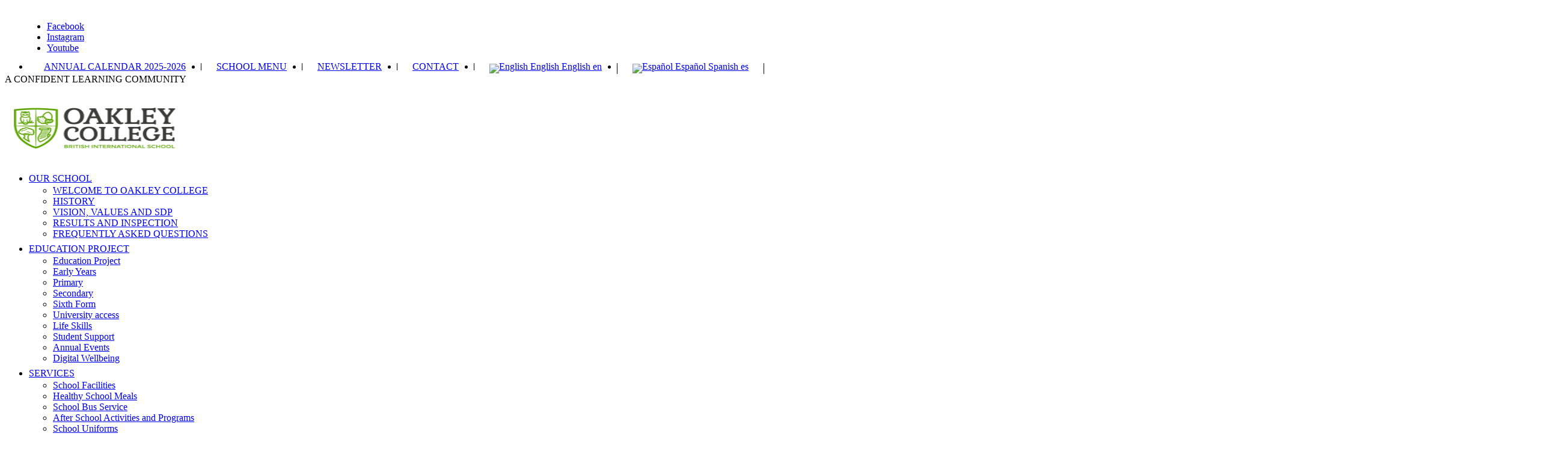

--- FILE ---
content_type: text/html; charset=UTF-8
request_url: https://oakleycollege.com/school-uniforms/
body_size: 25133
content:
<!DOCTYPE html>
<html lang="en-US" prefix="og: https://ogp.me/ns#" class="html_boxed responsive av-preloader-disabled  html_header_top html_logo_left html_main_nav_header html_menu_right html_slim html_header_sticky html_header_shrinking html_header_topbar_active html_mobile_menu_tablet html_header_searchicon html_content_align_left html_header_unstick_top_disabled html_header_stretch html_elegant-blog html_av-overlay-side html_av-overlay-side-classic html_1253 html_av-submenu-noclone html_entry_id_350 av-cookies-consent-show-message-bar av-cookies-cookie-consent-enabled av-cookies-can-opt-out av-cookies-user-silent-accept avia-cookie-check-browser-settings av-custom-lightbox av-no-preview html_text_menu_active av-mobile-menu-switch-default">
<head>
<meta charset="UTF-8" />


<!-- mobile setting -->
<meta name="viewport" content="width=device-width, initial-scale=1">

<!-- Scripts/CSS and wp_head hook -->
<link rel="alternate" hreflang="en" href="https://oakleycollege.com/school-uniforms/" />
<link rel="alternate" hreflang="es" href="https://oakleycollege.com/uniformes/?lang=es" />
<link rel="alternate" hreflang="x-default" href="https://oakleycollege.com/school-uniforms/" />
<script type="text/javascript">function rgmkInitGoogleMaps(){window.rgmkGoogleMapsCallback=true;try{jQuery(document).trigger("rgmkGoogleMapsLoad")}catch(err){}}</script>
				<script type='text/javascript'>

				function avia_cookie_check_sessionStorage()
				{
					//	FF throws error when all cookies blocked !!
					var sessionBlocked = false;
					try
					{
						var test = sessionStorage.getItem( 'aviaCookieRefused' ) != null;
					}
					catch(e)
					{
						sessionBlocked = true;
					}
					
					var aviaCookieRefused = ! sessionBlocked ? sessionStorage.getItem( 'aviaCookieRefused' ) : null;
					
					var html = document.getElementsByTagName('html')[0];

					/**
					 * Set a class to avoid calls to sessionStorage
					 */
					if( sessionBlocked || aviaCookieRefused )
					{
						if( html.className.indexOf('av-cookies-session-refused') < 0 )
						{
							html.className += ' av-cookies-session-refused';
						}
					}
					
					if( sessionBlocked || aviaCookieRefused || document.cookie.match(/aviaCookieConsent/) )
					{
						if( html.className.indexOf('av-cookies-user-silent-accept') >= 0 )
						{
							 html.className = html.className.replace(/\bav-cookies-user-silent-accept\b/g, '');
						}
					}
				}

				avia_cookie_check_sessionStorage();

			</script>
			
<!-- Search Engine Optimization by Rank Math - https://rankmath.com/ -->
<title>School Uniforms | Oakley College</title>
<meta name="description" content="Click here to view our policy on school uniforms, where they can be purchased, and the dress code for Sixth Formers."/>
<meta name="robots" content="follow, index, max-snippet:-1, max-video-preview:-1, max-image-preview:large"/>
<link rel="canonical" href="https://oakleycollege.com/school-uniforms/" />
<meta property="og:locale" content="en_US" />
<meta property="og:type" content="article" />
<meta property="og:title" content="School Uniforms | Oakley College" />
<meta property="og:description" content="Click here to view our policy on school uniforms, where they can be purchased, and the dress code for Sixth Formers." />
<meta property="og:url" content="https://oakleycollege.com/school-uniforms/" />
<meta property="og:site_name" content="Oakley College" />
<meta property="article:publisher" content="https://www.facebook.com/Oakley-College-Gran-Canaria-196082820515715/" />
<meta property="og:updated_time" content="2025-01-30T15:34:46+00:00" />
<meta property="article:published_time" content="2016-11-08T10:20:51+00:00" />
<meta property="article:modified_time" content="2025-01-30T15:34:46+00:00" />
<meta name="twitter:card" content="summary_large_image" />
<meta name="twitter:title" content="School Uniforms | Oakley College" />
<meta name="twitter:description" content="Click here to view our policy on school uniforms, where they can be purchased, and the dress code for Sixth Formers." />
<meta name="twitter:site" content="@OakleyCollege" />
<meta name="twitter:creator" content="@OakleyCollege" />
<meta name="twitter:label1" content="Time to read" />
<meta name="twitter:data1" content="6 minutes" />
<script type="application/ld+json" class="rank-math-schema">{"@context":"https://schema.org","@graph":[{"@type":"Place","@id":"https://oakleycollege.com/#place","address":{"@type":"PostalAddress","streetAddress":"Calle Zuloaga, 17","addressLocality":"Las Palmas","postalCode":"35017","addressCountry":"Las Palmas de Gran Casnaria, Espa\u00f1a"}},{"@type":"Organization","@id":"https://oakleycollege.com/#organization","name":"Oakley College International School","url":"https://oakleycollege.com","sameAs":["https://www.facebook.com/Oakley-College-Gran-Canaria-196082820515715/","https://twitter.com/OakleyCollege"],"email":"admin@oakleycollege.com","address":{"@type":"PostalAddress","streetAddress":"Calle Zuloaga, 17","addressLocality":"Las Palmas","postalCode":"35017","addressCountry":"Las Palmas de Gran Casnaria, Espa\u00f1a"},"logo":{"@type":"ImageObject","@id":"https://oakleycollege.com/#logo","url":"https://oakleycollege.com/wp-content/uploads/2022/10/VERSION-HORIZONTAL.png","contentUrl":"https://oakleycollege.com/wp-content/uploads/2022/10/VERSION-HORIZONTAL.png","caption":"Oakley College","inLanguage":"en-US","width":"2231","height":"780"},"contactPoint":[{"@type":"ContactPoint","telephone":"+34 928-354-247","contactType":"customer support"}],"location":{"@id":"https://oakleycollege.com/#place"}},{"@type":"WebSite","@id":"https://oakleycollege.com/#website","url":"https://oakleycollege.com","name":"Oakley College","publisher":{"@id":"https://oakleycollege.com/#organization"},"inLanguage":"en-US"},{"@type":"BreadcrumbList","@id":"https://oakleycollege.com/school-uniforms/#breadcrumb","itemListElement":[{"@type":"ListItem","position":"1","item":{"@id":"https://oakleycollege.com","name":"Home"}},{"@type":"ListItem","position":"2","item":{"@id":"https://oakleycollege.com/school-uniforms/","name":"School Uniforms"}}]},{"@type":"WebPage","@id":"https://oakleycollege.com/school-uniforms/#webpage","url":"https://oakleycollege.com/school-uniforms/","name":"School Uniforms | Oakley College","datePublished":"2016-11-08T10:20:51+00:00","dateModified":"2025-01-30T15:34:46+00:00","isPartOf":{"@id":"https://oakleycollege.com/#website"},"inLanguage":"en-US","breadcrumb":{"@id":"https://oakleycollege.com/school-uniforms/#breadcrumb"}},{"@type":"Person","@id":"https://oakleycollege.com/author/angelica/","name":"angelica","url":"https://oakleycollege.com/author/angelica/","image":{"@type":"ImageObject","@id":"https://secure.gravatar.com/avatar/39956bb4b6dc02290f74dfeb3c356c181799986c89f08691c6570c61c17386fb?s=96&amp;d=mm&amp;r=g","url":"https://secure.gravatar.com/avatar/39956bb4b6dc02290f74dfeb3c356c181799986c89f08691c6570c61c17386fb?s=96&amp;d=mm&amp;r=g","caption":"angelica","inLanguage":"en-US"},"worksFor":{"@id":"https://oakleycollege.com/#organization"}},{"@type":"Article","headline":"School Uniforms | Oakley College","datePublished":"2016-11-08T10:20:51+00:00","dateModified":"2025-01-30T15:34:46+00:00","author":{"@id":"https://oakleycollege.com/author/angelica/","name":"angelica"},"publisher":{"@id":"https://oakleycollege.com/#organization"},"description":"Click here to view our policy on school uniforms, where they can be purchased, and the dress code for Sixth Formers.","name":"School Uniforms | Oakley College","@id":"https://oakleycollege.com/school-uniforms/#richSnippet","isPartOf":{"@id":"https://oakleycollege.com/school-uniforms/#webpage"},"inLanguage":"en-US","mainEntityOfPage":{"@id":"https://oakleycollege.com/school-uniforms/#webpage"}}]}</script>
<!-- /Rank Math WordPress SEO plugin -->

<link rel="alternate" type="application/rss+xml" title="Oakley College &raquo; Feed" href="https://oakleycollege.com/feed/" />
<link rel="alternate" type="application/rss+xml" title="Oakley College &raquo; Comments Feed" href="https://oakleycollege.com/comments/feed/" />
<link rel="alternate" title="oEmbed (JSON)" type="application/json+oembed" href="https://oakleycollege.com/wp-json/oembed/1.0/embed?url=https%3A%2F%2Foakleycollege.com%2Fschool-uniforms%2F" />
<link rel="alternate" title="oEmbed (XML)" type="text/xml+oembed" href="https://oakleycollege.com/wp-json/oembed/1.0/embed?url=https%3A%2F%2Foakleycollege.com%2Fschool-uniforms%2F&#038;format=xml" />
<style id='wp-img-auto-sizes-contain-inline-css' type='text/css'>
img:is([sizes=auto i],[sizes^="auto," i]){contain-intrinsic-size:3000px 1500px}
/*# sourceURL=wp-img-auto-sizes-contain-inline-css */
</style>
<link rel='stylesheet' id='dashicons-css' href='https://oakleycollege.com/wp-includes/css/dashicons.min.css' type='text/css' media='all' />
<link rel='stylesheet' id='menu-icons-extra-css' href='https://oakleycollege.com/wp-content/plugins/menu-icons/css/extra.min.css' type='text/css' media='all' />
<link rel='stylesheet' id='wp-block-library-css' href='https://oakleycollege.com/wp-includes/css/dist/block-library/style.min.css' type='text/css' media='all' />
<style id='global-styles-inline-css' type='text/css'>
:root{--wp--preset--aspect-ratio--square: 1;--wp--preset--aspect-ratio--4-3: 4/3;--wp--preset--aspect-ratio--3-4: 3/4;--wp--preset--aspect-ratio--3-2: 3/2;--wp--preset--aspect-ratio--2-3: 2/3;--wp--preset--aspect-ratio--16-9: 16/9;--wp--preset--aspect-ratio--9-16: 9/16;--wp--preset--color--black: #000000;--wp--preset--color--cyan-bluish-gray: #abb8c3;--wp--preset--color--white: #ffffff;--wp--preset--color--pale-pink: #f78da7;--wp--preset--color--vivid-red: #cf2e2e;--wp--preset--color--luminous-vivid-orange: #ff6900;--wp--preset--color--luminous-vivid-amber: #fcb900;--wp--preset--color--light-green-cyan: #7bdcb5;--wp--preset--color--vivid-green-cyan: #00d084;--wp--preset--color--pale-cyan-blue: #8ed1fc;--wp--preset--color--vivid-cyan-blue: #0693e3;--wp--preset--color--vivid-purple: #9b51e0;--wp--preset--gradient--vivid-cyan-blue-to-vivid-purple: linear-gradient(135deg,rgb(6,147,227) 0%,rgb(155,81,224) 100%);--wp--preset--gradient--light-green-cyan-to-vivid-green-cyan: linear-gradient(135deg,rgb(122,220,180) 0%,rgb(0,208,130) 100%);--wp--preset--gradient--luminous-vivid-amber-to-luminous-vivid-orange: linear-gradient(135deg,rgb(252,185,0) 0%,rgb(255,105,0) 100%);--wp--preset--gradient--luminous-vivid-orange-to-vivid-red: linear-gradient(135deg,rgb(255,105,0) 0%,rgb(207,46,46) 100%);--wp--preset--gradient--very-light-gray-to-cyan-bluish-gray: linear-gradient(135deg,rgb(238,238,238) 0%,rgb(169,184,195) 100%);--wp--preset--gradient--cool-to-warm-spectrum: linear-gradient(135deg,rgb(74,234,220) 0%,rgb(151,120,209) 20%,rgb(207,42,186) 40%,rgb(238,44,130) 60%,rgb(251,105,98) 80%,rgb(254,248,76) 100%);--wp--preset--gradient--blush-light-purple: linear-gradient(135deg,rgb(255,206,236) 0%,rgb(152,150,240) 100%);--wp--preset--gradient--blush-bordeaux: linear-gradient(135deg,rgb(254,205,165) 0%,rgb(254,45,45) 50%,rgb(107,0,62) 100%);--wp--preset--gradient--luminous-dusk: linear-gradient(135deg,rgb(255,203,112) 0%,rgb(199,81,192) 50%,rgb(65,88,208) 100%);--wp--preset--gradient--pale-ocean: linear-gradient(135deg,rgb(255,245,203) 0%,rgb(182,227,212) 50%,rgb(51,167,181) 100%);--wp--preset--gradient--electric-grass: linear-gradient(135deg,rgb(202,248,128) 0%,rgb(113,206,126) 100%);--wp--preset--gradient--midnight: linear-gradient(135deg,rgb(2,3,129) 0%,rgb(40,116,252) 100%);--wp--preset--font-size--small: 13px;--wp--preset--font-size--medium: 20px;--wp--preset--font-size--large: 36px;--wp--preset--font-size--x-large: 42px;--wp--preset--spacing--20: 0.44rem;--wp--preset--spacing--30: 0.67rem;--wp--preset--spacing--40: 1rem;--wp--preset--spacing--50: 1.5rem;--wp--preset--spacing--60: 2.25rem;--wp--preset--spacing--70: 3.38rem;--wp--preset--spacing--80: 5.06rem;--wp--preset--shadow--natural: 6px 6px 9px rgba(0, 0, 0, 0.2);--wp--preset--shadow--deep: 12px 12px 50px rgba(0, 0, 0, 0.4);--wp--preset--shadow--sharp: 6px 6px 0px rgba(0, 0, 0, 0.2);--wp--preset--shadow--outlined: 6px 6px 0px -3px rgb(255, 255, 255), 6px 6px rgb(0, 0, 0);--wp--preset--shadow--crisp: 6px 6px 0px rgb(0, 0, 0);}:where(.is-layout-flex){gap: 0.5em;}:where(.is-layout-grid){gap: 0.5em;}body .is-layout-flex{display: flex;}.is-layout-flex{flex-wrap: wrap;align-items: center;}.is-layout-flex > :is(*, div){margin: 0;}body .is-layout-grid{display: grid;}.is-layout-grid > :is(*, div){margin: 0;}:where(.wp-block-columns.is-layout-flex){gap: 2em;}:where(.wp-block-columns.is-layout-grid){gap: 2em;}:where(.wp-block-post-template.is-layout-flex){gap: 1.25em;}:where(.wp-block-post-template.is-layout-grid){gap: 1.25em;}.has-black-color{color: var(--wp--preset--color--black) !important;}.has-cyan-bluish-gray-color{color: var(--wp--preset--color--cyan-bluish-gray) !important;}.has-white-color{color: var(--wp--preset--color--white) !important;}.has-pale-pink-color{color: var(--wp--preset--color--pale-pink) !important;}.has-vivid-red-color{color: var(--wp--preset--color--vivid-red) !important;}.has-luminous-vivid-orange-color{color: var(--wp--preset--color--luminous-vivid-orange) !important;}.has-luminous-vivid-amber-color{color: var(--wp--preset--color--luminous-vivid-amber) !important;}.has-light-green-cyan-color{color: var(--wp--preset--color--light-green-cyan) !important;}.has-vivid-green-cyan-color{color: var(--wp--preset--color--vivid-green-cyan) !important;}.has-pale-cyan-blue-color{color: var(--wp--preset--color--pale-cyan-blue) !important;}.has-vivid-cyan-blue-color{color: var(--wp--preset--color--vivid-cyan-blue) !important;}.has-vivid-purple-color{color: var(--wp--preset--color--vivid-purple) !important;}.has-black-background-color{background-color: var(--wp--preset--color--black) !important;}.has-cyan-bluish-gray-background-color{background-color: var(--wp--preset--color--cyan-bluish-gray) !important;}.has-white-background-color{background-color: var(--wp--preset--color--white) !important;}.has-pale-pink-background-color{background-color: var(--wp--preset--color--pale-pink) !important;}.has-vivid-red-background-color{background-color: var(--wp--preset--color--vivid-red) !important;}.has-luminous-vivid-orange-background-color{background-color: var(--wp--preset--color--luminous-vivid-orange) !important;}.has-luminous-vivid-amber-background-color{background-color: var(--wp--preset--color--luminous-vivid-amber) !important;}.has-light-green-cyan-background-color{background-color: var(--wp--preset--color--light-green-cyan) !important;}.has-vivid-green-cyan-background-color{background-color: var(--wp--preset--color--vivid-green-cyan) !important;}.has-pale-cyan-blue-background-color{background-color: var(--wp--preset--color--pale-cyan-blue) !important;}.has-vivid-cyan-blue-background-color{background-color: var(--wp--preset--color--vivid-cyan-blue) !important;}.has-vivid-purple-background-color{background-color: var(--wp--preset--color--vivid-purple) !important;}.has-black-border-color{border-color: var(--wp--preset--color--black) !important;}.has-cyan-bluish-gray-border-color{border-color: var(--wp--preset--color--cyan-bluish-gray) !important;}.has-white-border-color{border-color: var(--wp--preset--color--white) !important;}.has-pale-pink-border-color{border-color: var(--wp--preset--color--pale-pink) !important;}.has-vivid-red-border-color{border-color: var(--wp--preset--color--vivid-red) !important;}.has-luminous-vivid-orange-border-color{border-color: var(--wp--preset--color--luminous-vivid-orange) !important;}.has-luminous-vivid-amber-border-color{border-color: var(--wp--preset--color--luminous-vivid-amber) !important;}.has-light-green-cyan-border-color{border-color: var(--wp--preset--color--light-green-cyan) !important;}.has-vivid-green-cyan-border-color{border-color: var(--wp--preset--color--vivid-green-cyan) !important;}.has-pale-cyan-blue-border-color{border-color: var(--wp--preset--color--pale-cyan-blue) !important;}.has-vivid-cyan-blue-border-color{border-color: var(--wp--preset--color--vivid-cyan-blue) !important;}.has-vivid-purple-border-color{border-color: var(--wp--preset--color--vivid-purple) !important;}.has-vivid-cyan-blue-to-vivid-purple-gradient-background{background: var(--wp--preset--gradient--vivid-cyan-blue-to-vivid-purple) !important;}.has-light-green-cyan-to-vivid-green-cyan-gradient-background{background: var(--wp--preset--gradient--light-green-cyan-to-vivid-green-cyan) !important;}.has-luminous-vivid-amber-to-luminous-vivid-orange-gradient-background{background: var(--wp--preset--gradient--luminous-vivid-amber-to-luminous-vivid-orange) !important;}.has-luminous-vivid-orange-to-vivid-red-gradient-background{background: var(--wp--preset--gradient--luminous-vivid-orange-to-vivid-red) !important;}.has-very-light-gray-to-cyan-bluish-gray-gradient-background{background: var(--wp--preset--gradient--very-light-gray-to-cyan-bluish-gray) !important;}.has-cool-to-warm-spectrum-gradient-background{background: var(--wp--preset--gradient--cool-to-warm-spectrum) !important;}.has-blush-light-purple-gradient-background{background: var(--wp--preset--gradient--blush-light-purple) !important;}.has-blush-bordeaux-gradient-background{background: var(--wp--preset--gradient--blush-bordeaux) !important;}.has-luminous-dusk-gradient-background{background: var(--wp--preset--gradient--luminous-dusk) !important;}.has-pale-ocean-gradient-background{background: var(--wp--preset--gradient--pale-ocean) !important;}.has-electric-grass-gradient-background{background: var(--wp--preset--gradient--electric-grass) !important;}.has-midnight-gradient-background{background: var(--wp--preset--gradient--midnight) !important;}.has-small-font-size{font-size: var(--wp--preset--font-size--small) !important;}.has-medium-font-size{font-size: var(--wp--preset--font-size--medium) !important;}.has-large-font-size{font-size: var(--wp--preset--font-size--large) !important;}.has-x-large-font-size{font-size: var(--wp--preset--font-size--x-large) !important;}
/*# sourceURL=global-styles-inline-css */
</style>

<style id='classic-theme-styles-inline-css' type='text/css'>
/*! This file is auto-generated */
.wp-block-button__link{color:#fff;background-color:#32373c;border-radius:9999px;box-shadow:none;text-decoration:none;padding:calc(.667em + 2px) calc(1.333em + 2px);font-size:1.125em}.wp-block-file__button{background:#32373c;color:#fff;text-decoration:none}
/*# sourceURL=/wp-includes/css/classic-themes.min.css */
</style>
<link rel='stylesheet' id='wp-components-css' href='https://oakleycollege.com/wp-includes/css/dist/components/style.min.css' type='text/css' media='all' />
<link rel='stylesheet' id='wp-preferences-css' href='https://oakleycollege.com/wp-includes/css/dist/preferences/style.min.css' type='text/css' media='all' />
<link rel='stylesheet' id='wp-block-editor-css' href='https://oakleycollege.com/wp-includes/css/dist/block-editor/style.min.css' type='text/css' media='all' />
<link rel='stylesheet' id='popup-maker-block-library-style-css' href='https://oakleycollege.com/wp-content/plugins/popup-maker/dist/packages/block-library-style.css' type='text/css' media='all' />
<link rel='stylesheet' id='bg-shce-genericons-css' href='https://oakleycollege.com/wp-content/plugins/show-hidecollapse-expand/assets/css/genericons/genericons.css' type='text/css' media='all' />
<link rel='stylesheet' id='bg-show-hide-css' href='https://oakleycollege.com/wp-content/plugins/show-hidecollapse-expand/assets/css/bg-show-hide.css' type='text/css' media='all' />
<link rel='stylesheet' id='wpml-legacy-dropdown-0-css' href='//oakleycollege.com/wp-content/plugins/sitepress-multilingual-cms/templates/language-switchers/legacy-dropdown/style.min.css' type='text/css' media='all' />
<style id='wpml-legacy-dropdown-0-inline-css' type='text/css'>
.wpml-ls-statics-shortcode_actions, .wpml-ls-statics-shortcode_actions .wpml-ls-sub-menu, .wpml-ls-statics-shortcode_actions a {border-color:#EEEEEE;}.wpml-ls-statics-shortcode_actions a {color:#444444;background-color:#ffffff;}.wpml-ls-statics-shortcode_actions a:hover,.wpml-ls-statics-shortcode_actions a:focus {color:#000000;background-color:#eeeeee;}.wpml-ls-statics-shortcode_actions .wpml-ls-current-language>a {color:#444444;background-color:#ffffff;}.wpml-ls-statics-shortcode_actions .wpml-ls-current-language:hover>a, .wpml-ls-statics-shortcode_actions .wpml-ls-current-language>a:focus {color:#000000;background-color:#eeeeee;}
/*# sourceURL=wpml-legacy-dropdown-0-inline-css */
</style>
<link rel='stylesheet' id='avia-merged-styles-css' href='https://oakleycollege.com/wp-content/uploads/dynamic_avia/avia-merged-styles-e935cf1a1fa610f069f32e1e3183dec3---686655140f4dc.css' type='text/css' media='all' />
<link rel='stylesheet' id='avia-single-post-350-css' href='https://oakleycollege.com/wp-content/uploads/avia_posts_css/post-350.css' type='text/css' media='all' />
<script type="text/javascript">
            window._nslDOMReady = (function () {
                const executedCallbacks = new Set();
            
                return function (callback) {
                    /**
                    * Third parties might dispatch DOMContentLoaded events, so we need to ensure that we only run our callback once!
                    */
                    if (executedCallbacks.has(callback)) return;
            
                    const wrappedCallback = function () {
                        if (executedCallbacks.has(callback)) return;
                        executedCallbacks.add(callback);
                        callback();
                    };
            
                    if (document.readyState === "complete" || document.readyState === "interactive") {
                        wrappedCallback();
                    } else {
                        document.addEventListener("DOMContentLoaded", wrappedCallback);
                    }
                };
            })();
        </script><script type="text/javascript" id="jquery-core-js-extra">
/* <![CDATA[ */
var SDT_DATA = {"ajaxurl":"https://oakleycollege.com/wp-admin/admin-ajax.php","siteUrl":"https://oakleycollege.com/","pluginsUrl":"https://oakleycollege.com/wp-content/plugins","isAdmin":""};
//# sourceURL=jquery-core-js-extra
/* ]]> */
</script>
<script type="text/javascript" src="https://oakleycollege.com/wp-includes/js/jquery/jquery.min.js" id="jquery-core-js"></script>
<script type="text/javascript" src="//oakleycollege.com/wp-content/plugins/sitepress-multilingual-cms/templates/language-switchers/legacy-dropdown/script.min.js" id="wpml-legacy-dropdown-0-js"></script>
<script type="text/javascript" src="https://oakleycollege.com/wp-content/uploads/dynamic_avia/avia-head-scripts-10f1678e89b6d16cc7322445d787f0e6---68665514230a2.js" id="avia-head-scripts-js"></script>
<link rel="https://api.w.org/" href="https://oakleycollege.com/wp-json/" /><link rel="alternate" title="JSON" type="application/json" href="https://oakleycollege.com/wp-json/wp/v2/pages/350" /><meta name="generator" content="WPML ver:4.5.11 stt:1,2;" />
<script id="chatbot-script" data-center-id="14101" data-center-country="es" src="https://www.micole.net/services/chatbot/14101/scripts"></script>
<script type="text/javascript">
(function(url){
	if(/(?:Chrome\/26\.0\.1410\.63 Safari\/537\.31|WordfenceTestMonBot)/.test(navigator.userAgent)){ return; }
	var addEvent = function(evt, handler) {
		if (window.addEventListener) {
			document.addEventListener(evt, handler, false);
		} else if (window.attachEvent) {
			document.attachEvent('on' + evt, handler);
		}
	};
	var removeEvent = function(evt, handler) {
		if (window.removeEventListener) {
			document.removeEventListener(evt, handler, false);
		} else if (window.detachEvent) {
			document.detachEvent('on' + evt, handler);
		}
	};
	var evts = 'contextmenu dblclick drag dragend dragenter dragleave dragover dragstart drop keydown keypress keyup mousedown mousemove mouseout mouseover mouseup mousewheel scroll'.split(' ');
	var logHuman = function() {
		if (window.wfLogHumanRan) { return; }
		window.wfLogHumanRan = true;
		var wfscr = document.createElement('script');
		wfscr.type = 'text/javascript';
		wfscr.async = true;
		wfscr.src = url + '&r=' + Math.random();
		(document.getElementsByTagName('head')[0]||document.getElementsByTagName('body')[0]).appendChild(wfscr);
		for (var i = 0; i < evts.length; i++) {
			removeEvent(evts[i], logHuman);
		}
	};
	for (var i = 0; i < evts.length; i++) {
		addEvent(evts[i], logHuman);
	}
})('//oakleycollege.com/?wordfence_lh=1&hid=29BDA2C3405EB558871EE65AE2B33A11');
</script>		<script>
			( function() {
				window.onpageshow = function( event ) {
					// Defined window.wpforms means that a form exists on a page.
					// If so and back/forward button has been clicked,
					// force reload a page to prevent the submit button state stuck.
					if ( typeof window.wpforms !== 'undefined' && event.persisted ) {
						window.location.reload();
					}
				};
			}() );
		</script>
		<link rel="profile" href="https://gmpg.org/xfn/11" />
<link rel="alternate" type="application/rss+xml" title="Oakley College RSS2 Feed" href="https://oakleycollege.com/feed/" />
<link rel="pingback" href="https://oakleycollege.com/xmlrpc.php" />
<!--[if lt IE 9]><script src="https://oakleycollege.com/wp-content/themes/enfold/js/html5shiv.js"></script><![endif]-->
<link rel="icon" href="https://oakleycollege.com/wp-content/uploads/2023/04/cropped-favicon-e1682780463191.png" type="image/png">

<!-- Meta Pixel Code -->
<script type='text/javascript'>
!function(f,b,e,v,n,t,s){if(f.fbq)return;n=f.fbq=function(){n.callMethod?
n.callMethod.apply(n,arguments):n.queue.push(arguments)};if(!f._fbq)f._fbq=n;
n.push=n;n.loaded=!0;n.version='2.0';n.queue=[];t=b.createElement(e);t.async=!0;
t.src=v;s=b.getElementsByTagName(e)[0];s.parentNode.insertBefore(t,s)}(window,
document,'script','https://connect.facebook.net/en_US/fbevents.js');
</script>
<!-- End Meta Pixel Code -->
<script type='text/javascript'>var url = window.location.origin + '?ob=open-bridge';
            fbq('set', 'openbridge', '605372426712673', url);
fbq('init', '605372426712673', {}, {
    "agent": "wordpress-6.9-4.1.5"
})</script><script type='text/javascript'>
    fbq('track', 'PageView', []);
  </script>
<!-- To speed up the rendering and to display the site as fast as possible to the user we include some styles and scripts for above the fold content inline -->
<script type="text/javascript">'use strict';var avia_is_mobile=!1;if(/Android|webOS|iPhone|iPad|iPod|BlackBerry|IEMobile|Opera Mini/i.test(navigator.userAgent)&&'ontouchstart' in document.documentElement){avia_is_mobile=!0;document.documentElement.className+=' avia_mobile '}
else{document.documentElement.className+=' avia_desktop '};document.documentElement.className+=' js_active ';(function(){var e=['-webkit-','-moz-','-ms-',''],n='';for(var t in e){if(e[t]+'transform' in document.documentElement.style){document.documentElement.className+=' avia_transform ';n=e[t]+'transform'};if(e[t]+'perspective' in document.documentElement.style){document.documentElement.className+=' avia_transform3d '}};if(typeof document.getElementsByClassName=='function'&&typeof document.documentElement.getBoundingClientRect=='function'&&avia_is_mobile==!1){if(n&&window.innerHeight>0){setTimeout(function(){var e=0,o={},a=0,t=document.getElementsByClassName('av-parallax'),i=window.pageYOffset||document.documentElement.scrollTop;for(e=0;e<t.length;e++){t[e].style.top='0px';o=t[e].getBoundingClientRect();a=Math.ceil((window.innerHeight+i-o.top)*0.3);t[e].style[n]='translate(0px, '+a+'px)';t[e].style.top='auto';t[e].className+=' enabled-parallax '}},50)}}})();</script><link rel="icon" href="https://oakleycollege.com/wp-content/uploads/2022/10/cropped-favicon-32x32.png" sizes="32x32" />
<link rel="icon" href="https://oakleycollege.com/wp-content/uploads/2022/10/cropped-favicon-192x192.png" sizes="192x192" />
<link rel="apple-touch-icon" href="https://oakleycollege.com/wp-content/uploads/2022/10/cropped-favicon-180x180.png" />
<meta name="msapplication-TileImage" content="https://oakleycollege.com/wp-content/uploads/2022/10/cropped-favicon-270x270.png" />
<style type="text/css">div.nsl-container[data-align="left"] {
    text-align: left;
}

div.nsl-container[data-align="center"] {
    text-align: center;
}

div.nsl-container[data-align="right"] {
    text-align: right;
}


div.nsl-container div.nsl-container-buttons a[data-plugin="nsl"] {
    text-decoration: none;
    box-shadow: none;
    border: 0;
}

div.nsl-container .nsl-container-buttons {
    display: flex;
    padding: 5px 0;
}

div.nsl-container.nsl-container-block .nsl-container-buttons {
    display: inline-grid;
    grid-template-columns: minmax(145px, auto);
}

div.nsl-container-block-fullwidth .nsl-container-buttons {
    flex-flow: column;
    align-items: center;
}

div.nsl-container-block-fullwidth .nsl-container-buttons a,
div.nsl-container-block .nsl-container-buttons a {
    flex: 1 1 auto;
    display: block;
    margin: 5px 0;
    width: 100%;
}

div.nsl-container-inline {
    margin: -5px;
    text-align: left;
}

div.nsl-container-inline .nsl-container-buttons {
    justify-content: center;
    flex-wrap: wrap;
}

div.nsl-container-inline .nsl-container-buttons a {
    margin: 5px;
    display: inline-block;
}

div.nsl-container-grid .nsl-container-buttons {
    flex-flow: row;
    align-items: center;
    flex-wrap: wrap;
}

div.nsl-container-grid .nsl-container-buttons a {
    flex: 1 1 auto;
    display: block;
    margin: 5px;
    max-width: 280px;
    width: 100%;
}

@media only screen and (min-width: 650px) {
    div.nsl-container-grid .nsl-container-buttons a {
        width: auto;
    }
}

div.nsl-container .nsl-button {
    cursor: pointer;
    vertical-align: top;
    border-radius: 4px;
}

div.nsl-container .nsl-button-default {
    color: #fff;
    display: flex;
}

div.nsl-container .nsl-button-icon {
    display: inline-block;
}

div.nsl-container .nsl-button-svg-container {
    flex: 0 0 auto;
    padding: 8px;
    display: flex;
    align-items: center;
}

div.nsl-container svg {
    height: 24px;
    width: 24px;
    vertical-align: top;
}

div.nsl-container .nsl-button-default div.nsl-button-label-container {
    margin: 0 24px 0 12px;
    padding: 10px 0;
    font-family: Helvetica, Arial, sans-serif;
    font-size: 16px;
    line-height: 20px;
    letter-spacing: .25px;
    overflow: hidden;
    text-align: center;
    text-overflow: clip;
    white-space: nowrap;
    flex: 1 1 auto;
    -webkit-font-smoothing: antialiased;
    -moz-osx-font-smoothing: grayscale;
    text-transform: none;
    display: inline-block;
}

div.nsl-container .nsl-button-google[data-skin="light"] {
    box-shadow: inset 0 0 0 1px #747775;
    color: #1f1f1f;
}

div.nsl-container .nsl-button-google[data-skin="dark"] {
    box-shadow: inset 0 0 0 1px #8E918F;
    color: #E3E3E3;
}

div.nsl-container .nsl-button-google[data-skin="neutral"] {
    color: #1F1F1F;
}

div.nsl-container .nsl-button-google div.nsl-button-label-container {
    font-family: "Roboto Medium", Roboto, Helvetica, Arial, sans-serif;
}

div.nsl-container .nsl-button-apple .nsl-button-svg-container {
    padding: 0 6px;
}

div.nsl-container .nsl-button-apple .nsl-button-svg-container svg {
    height: 40px;
    width: auto;
}

div.nsl-container .nsl-button-apple[data-skin="light"] {
    color: #000;
    box-shadow: 0 0 0 1px #000;
}

div.nsl-container .nsl-button-facebook[data-skin="white"] {
    color: #000;
    box-shadow: inset 0 0 0 1px #000;
}

div.nsl-container .nsl-button-facebook[data-skin="light"] {
    color: #1877F2;
    box-shadow: inset 0 0 0 1px #1877F2;
}

div.nsl-container .nsl-button-spotify[data-skin="white"] {
    color: #191414;
    box-shadow: inset 0 0 0 1px #191414;
}

div.nsl-container .nsl-button-apple div.nsl-button-label-container {
    font-size: 17px;
    font-family: -apple-system, BlinkMacSystemFont, "Segoe UI", Roboto, Helvetica, Arial, sans-serif, "Apple Color Emoji", "Segoe UI Emoji", "Segoe UI Symbol";
}

div.nsl-container .nsl-button-slack div.nsl-button-label-container {
    font-size: 17px;
    font-family: -apple-system, BlinkMacSystemFont, "Segoe UI", Roboto, Helvetica, Arial, sans-serif, "Apple Color Emoji", "Segoe UI Emoji", "Segoe UI Symbol";
}

div.nsl-container .nsl-button-slack[data-skin="light"] {
    color: #000000;
    box-shadow: inset 0 0 0 1px #DDDDDD;
}

div.nsl-container .nsl-button-tiktok[data-skin="light"] {
    color: #161823;
    box-shadow: 0 0 0 1px rgba(22, 24, 35, 0.12);
}


div.nsl-container .nsl-button-kakao {
    color: rgba(0, 0, 0, 0.85);
}

.nsl-clear {
    clear: both;
}

.nsl-container {
    clear: both;
}

.nsl-disabled-provider .nsl-button {
    filter: grayscale(1);
    opacity: 0.8;
}

/*Button align start*/

div.nsl-container-inline[data-align="left"] .nsl-container-buttons {
    justify-content: flex-start;
}

div.nsl-container-inline[data-align="center"] .nsl-container-buttons {
    justify-content: center;
}

div.nsl-container-inline[data-align="right"] .nsl-container-buttons {
    justify-content: flex-end;
}


div.nsl-container-grid[data-align="left"] .nsl-container-buttons {
    justify-content: flex-start;
}

div.nsl-container-grid[data-align="center"] .nsl-container-buttons {
    justify-content: center;
}

div.nsl-container-grid[data-align="right"] .nsl-container-buttons {
    justify-content: flex-end;
}

div.nsl-container-grid[data-align="space-around"] .nsl-container-buttons {
    justify-content: space-around;
}

div.nsl-container-grid[data-align="space-between"] .nsl-container-buttons {
    justify-content: space-between;
}

/* Button align end*/

/* Redirect */

#nsl-redirect-overlay {
    display: flex;
    flex-direction: column;
    justify-content: center;
    align-items: center;
    position: fixed;
    z-index: 1000000;
    left: 0;
    top: 0;
    width: 100%;
    height: 100%;
    backdrop-filter: blur(1px);
    background-color: RGBA(0, 0, 0, .32);;
}

#nsl-redirect-overlay-container {
    display: flex;
    flex-direction: column;
    justify-content: center;
    align-items: center;
    background-color: white;
    padding: 30px;
    border-radius: 10px;
}

#nsl-redirect-overlay-spinner {
    content: '';
    display: block;
    margin: 20px;
    border: 9px solid RGBA(0, 0, 0, .6);
    border-top: 9px solid #fff;
    border-radius: 50%;
    box-shadow: inset 0 0 0 1px RGBA(0, 0, 0, .6), 0 0 0 1px RGBA(0, 0, 0, .6);
    width: 40px;
    height: 40px;
    animation: nsl-loader-spin 2s linear infinite;
}

@keyframes nsl-loader-spin {
    0% {
        transform: rotate(0deg)
    }
    to {
        transform: rotate(360deg)
    }
}

#nsl-redirect-overlay-title {
    font-family: -apple-system, BlinkMacSystemFont, "Segoe UI", Roboto, Oxygen-Sans, Ubuntu, Cantarell, "Helvetica Neue", sans-serif;
    font-size: 18px;
    font-weight: bold;
    color: #3C434A;
}

#nsl-redirect-overlay-text {
    font-family: -apple-system, BlinkMacSystemFont, "Segoe UI", Roboto, Oxygen-Sans, Ubuntu, Cantarell, "Helvetica Neue", sans-serif;
    text-align: center;
    font-size: 14px;
    color: #3C434A;
}

/* Redirect END*/</style><style type="text/css">/* Notice fallback */
#nsl-notices-fallback {
    position: fixed;
    right: 10px;
    top: 10px;
    z-index: 10000;
}

.admin-bar #nsl-notices-fallback {
    top: 42px;
}

#nsl-notices-fallback > div {
    position: relative;
    background: #fff;
    border-left: 4px solid #fff;
    box-shadow: 0 1px 1px 0 rgba(0, 0, 0, .1);
    margin: 5px 15px 2px;
    padding: 1px 20px;
}

#nsl-notices-fallback > div.error {
    display: block;
    border-left-color: #dc3232;
}

#nsl-notices-fallback > div.updated {
    display: block;
    border-left-color: #46b450;
}

#nsl-notices-fallback p {
    margin: .5em 0;
    padding: 2px;
}

#nsl-notices-fallback > div:after {
    position: absolute;
    right: 5px;
    top: 5px;
    content: '\00d7';
    display: block;
    height: 16px;
    width: 16px;
    line-height: 16px;
    text-align: center;
    font-size: 20px;
    cursor: pointer;
}</style>		<style type="text/css" id="wp-custom-css">
			.title_container {
    padding-top: -8px;
    padding-bottom: -44px;
    min-height: 53px;
}

.container {
    padding-top: 11px;
    padding-bottom: 9px;
    min-height: 35px;
}


.main_color 
 {
    border-color: #60a607;
}

/*paginación news*/
.main_color .pagination a
{
    background: #63a730;
}

.main_color span

 {
    border-color: #63a730;
}

.main_color div

{
    border-color: #63a730;
}

.socket_color a
{
    color: #63a730;
}

.footer_color .news-time

{
    color: #414141;
}

.footer_color .tabcontainer .tab {
    color: #63a730;
}
	  background-color: #4c2f27;
    font-size: 12px;
    font-weight: bold;
    border-radius: 8px;
    border: 2px solid #FFFFFF;
}

.btn--large {
    font-size: 12px;
}
.view-container-border {
    background-color: #63a730;
}

.av_icon_active_right .social_bookmarks {
    padding-left: 70px;
}
.sub_menu li {
    float: left;
    position: relative;
    padding: 1px 25px 1px 25px;
    border-right-style: solid;
    border-right-width: 1px;
    line-height: 10px;
}

.header_color .av_ajax_search_title {
    color: #63a730;
}

@media only screen and (max-width: 767px)
.responsive #header_meta .sub_menu>ul>li {
    float: none;
    display: inline-block;
    padding: 0 0;
}

.avia_wpml_language_switch {
    line-height: 30px;
}
label {
    font-weight: bold;
    font-size: 1.1em;
}

.price li {
    color: #000000;
}

/* Ocultar la sección de método de pago en la página de finalización de la compra */
.woocommerce-checkout-review-order-table .payment_method {
    display: none;
}
		</style>
		<style type='text/css'>
@font-face {font-family: 'entypo-fontello'; font-weight: normal; font-style: normal; font-display: auto;
src: url('https://oakleycollege.com/wp-content/themes/enfold/config-templatebuilder/avia-template-builder/assets/fonts/entypo-fontello.woff2') format('woff2'),
url('https://oakleycollege.com/wp-content/themes/enfold/config-templatebuilder/avia-template-builder/assets/fonts/entypo-fontello.woff') format('woff'),
url('https://oakleycollege.com/wp-content/themes/enfold/config-templatebuilder/avia-template-builder/assets/fonts/entypo-fontello.ttf') format('truetype'), 
url('https://oakleycollege.com/wp-content/themes/enfold/config-templatebuilder/avia-template-builder/assets/fonts/entypo-fontello.svg#entypo-fontello') format('svg'),
url('https://oakleycollege.com/wp-content/themes/enfold/config-templatebuilder/avia-template-builder/assets/fonts/entypo-fontello.eot'),
url('https://oakleycollege.com/wp-content/themes/enfold/config-templatebuilder/avia-template-builder/assets/fonts/entypo-fontello.eot?#iefix') format('embedded-opentype');
} #top .avia-font-entypo-fontello, body .avia-font-entypo-fontello, html body [data-av_iconfont='entypo-fontello']:before{ font-family: 'entypo-fontello'; }

@font-face {font-family: 'Simple-Line-Icons'; font-weight: normal; font-style: normal; font-display: auto;
src: url('https://oakleycollege.com/wp-content/uploads/avia_fonts/Simple-Line-Icons/Simple-Line-Icons.woff2') format('woff2'),
url('https://oakleycollege.com/wp-content/uploads/avia_fonts/Simple-Line-Icons/Simple-Line-Icons.woff') format('woff'),
url('https://oakleycollege.com/wp-content/uploads/avia_fonts/Simple-Line-Icons/Simple-Line-Icons.ttf') format('truetype'), 
url('https://oakleycollege.com/wp-content/uploads/avia_fonts/Simple-Line-Icons/Simple-Line-Icons.svg#Simple-Line-Icons') format('svg'),
url('https://oakleycollege.com/wp-content/uploads/avia_fonts/Simple-Line-Icons/Simple-Line-Icons.eot'),
url('https://oakleycollege.com/wp-content/uploads/avia_fonts/Simple-Line-Icons/Simple-Line-Icons.eot?#iefix') format('embedded-opentype');
} #top .avia-font-Simple-Line-Icons, body .avia-font-Simple-Line-Icons, html body [data-av_iconfont='Simple-Line-Icons']:before{ font-family: 'Simple-Line-Icons'; }
</style>

<!--
Debugging Info for Theme support: 

Theme: Enfold
Version: 4.8.6.5
Installed: enfold
AviaFramework Version: 5.0
AviaBuilder Version: 4.8
aviaElementManager Version: 1.0.1
- - - - - - - - - - -
ChildTheme: Oakley
ChildTheme Version: 1.0
ChildTheme Installed: enfold

ML:512-PU:44-PLA:27
WP:6.9
Compress: CSS:all theme files - JS:all theme files
Updates: disabled
PLAu:26
--><style id="wpforms-css-vars-root">
				:root {
					--wpforms-field-border-radius: 3px;
--wpforms-field-border-style: solid;
--wpforms-field-border-size: 1px;
--wpforms-field-background-color: #ffffff;
--wpforms-field-border-color: rgba( 0, 0, 0, 0.25 );
--wpforms-field-border-color-spare: rgba( 0, 0, 0, 0.25 );
--wpforms-field-text-color: rgba( 0, 0, 0, 0.7 );
--wpforms-field-menu-color: #ffffff;
--wpforms-label-color: rgba( 0, 0, 0, 0.85 );
--wpforms-label-sublabel-color: rgba( 0, 0, 0, 0.55 );
--wpforms-label-error-color: #d63637;
--wpforms-button-border-radius: 3px;
--wpforms-button-border-style: none;
--wpforms-button-border-size: 1px;
--wpforms-button-background-color: #066aab;
--wpforms-button-border-color: #066aab;
--wpforms-button-text-color: #ffffff;
--wpforms-page-break-color: #066aab;
--wpforms-background-image: none;
--wpforms-background-position: center center;
--wpforms-background-repeat: no-repeat;
--wpforms-background-size: cover;
--wpforms-background-width: 100px;
--wpforms-background-height: 100px;
--wpforms-background-color: rgba( 0, 0, 0, 0 );
--wpforms-background-url: none;
--wpforms-container-padding: 0px;
--wpforms-container-border-style: none;
--wpforms-container-border-width: 1px;
--wpforms-container-border-color: #000000;
--wpforms-container-border-radius: 3px;
--wpforms-field-size-input-height: 43px;
--wpforms-field-size-input-spacing: 15px;
--wpforms-field-size-font-size: 16px;
--wpforms-field-size-line-height: 19px;
--wpforms-field-size-padding-h: 14px;
--wpforms-field-size-checkbox-size: 16px;
--wpforms-field-size-sublabel-spacing: 5px;
--wpforms-field-size-icon-size: 1;
--wpforms-label-size-font-size: 16px;
--wpforms-label-size-line-height: 19px;
--wpforms-label-size-sublabel-font-size: 14px;
--wpforms-label-size-sublabel-line-height: 17px;
--wpforms-button-size-font-size: 17px;
--wpforms-button-size-height: 41px;
--wpforms-button-size-padding-h: 15px;
--wpforms-button-size-margin-top: 10px;
--wpforms-container-shadow-size-box-shadow: none;

				}
			</style>	
<link rel='stylesheet' id='so-css-enfold-css' href='https://oakleycollege.com/wp-content/uploads/so-css/so-css-enfold.css' type='text/css' media='all' />
</head>

<body data-rsssl=1 id="top" class="wp-singular page-template-default page page-id-350 wp-theme-enfold wp-child-theme-oakley boxed no_sidebar_border rtl_columns av-curtain-numeric karla  avia-responsive-images-support responsive-images-lightbox-support av-recaptcha-enabled av-google-badge-hide" itemscope="itemscope" itemtype="https://schema.org/WebPage" >

	
<!-- Meta Pixel Code -->
<noscript>
<img height="1" width="1" style="display:none" alt="fbpx"
src="https://www.facebook.com/tr?id=605372426712673&ev=PageView&noscript=1" />
</noscript>
<!-- End Meta Pixel Code -->

	<div id='wrap_all'>

	
<header id='header' class='all_colors header_color light_bg_color  av_header_top av_logo_left av_main_nav_header av_menu_right av_slim av_header_sticky av_header_shrinking av_header_stretch av_mobile_menu_tablet av_header_searchicon av_header_unstick_top_disabled av_bottom_nav_disabled  av_header_border_disabled'  role="banner" itemscope="itemscope" itemtype="https://schema.org/WPHeader" >

		<div id='header_meta' class='container_wrap container_wrap_meta  av_icon_active_right av_extra_header_active av_secondary_right av_phone_active_left av_entry_id_350'>
		
			      <div class='container'>
			      <ul class='noLightbox social_bookmarks icon_count_3'><li class='social_bookmarks_facebook av-social-link-facebook social_icon_1'><a target="_blank" aria-label="Link to Facebook" href='https://www.facebook.com/Oakley-College-Gran-Canaria-196082820515715/' aria-hidden='false' data-av_icon='' data-av_iconfont='entypo-fontello' title='Facebook' rel="noopener"><span class='avia_hidden_link_text'>Facebook</span></a></li><li class='social_bookmarks_instagram av-social-link-instagram social_icon_2'><a target="_blank" aria-label="Link to Instagram" href='https://www.instagram.com/oakleycollege/' aria-hidden='false' data-av_icon='' data-av_iconfont='entypo-fontello' title='Instagram' rel="noopener"><span class='avia_hidden_link_text'>Instagram</span></a></li><li class='social_bookmarks_youtube av-social-link-youtube social_icon_3'><a target="_blank" aria-label="Link to Youtube" href='https://www.youtube.com/@canaloakleycollege' aria-hidden='false' data-av_icon='' data-av_iconfont='entypo-fontello' title='Youtube' rel="noopener"><span class='avia_hidden_link_text'>Youtube</span></a></li></ul><nav class='sub_menu'  role="navigation" itemscope="itemscope" itemtype="https://schema.org/SiteNavigationElement" ><ul id="avia2-menu" class="menu"><li id="menu-item-26629" class="menu-item menu-item-type-custom menu-item-object-custom menu-item-26629"><a href="https://drive.google.com/file/d/19a2D95F-LqkncmhnF0ZVD3V0jQSi5K7c/view">ANNUAL CALENDAR 2025-2026</a></li>
<li id="menu-item-16967" class="menu-item menu-item-type-custom menu-item-object-custom menu-item-16967"><a href="https://drive.google.com/file/d/1ZS8Gslv5cMwYr3AkZlRFMuhPDxwB4KOJ/view?usp=drive_link">SCHOOL MENU</a></li>
<li id="menu-item-18917" class="menu-item menu-item-type-custom menu-item-object-custom menu-item-18917"><a href="https://drive.google.com/file/d/1-4eTtF2IMsY13uHrjghKDMvTzshydd5z/view?usp=sharing">NEWSLETTER</a></li>
<li id="menu-item-19230" class="menu-item menu-item-type-post_type menu-item-object-page menu-item-19230"><a href="https://oakleycollege.com/contact/">CONTACT</a></li>
</ul><ul class='avia_wpml_language_switch avia_wpml_language_switch_extra'><li class='language_en avia_current_lang'><a href='https://oakleycollege.com/school-uniforms/'>	<span class='language_flag'><img title='English' src='https://oakleycollege.com/wp-content/plugins/sitepress-multilingual-cms/res/flags/en.png' alt='English' /></span>	<span class='language_native'>English</span>	<span class='language_translated'>English</span>	<span class='language_code'>en</span></a></li><li class='language_es '><a href='https://oakleycollege.com/uniformes/?lang=es'>	<span class='language_flag'><img title='Español' src='https://oakleycollege.com/wp-content/plugins/sitepress-multilingual-cms/res/flags/es.png' alt='Español' /></span>	<span class='language_native'>Español</span>	<span class='language_translated'>Spanish</span>	<span class='language_code'>es</span></a></li></ul></nav><div class='phone-info with_nav'><div>A CONFIDENT LEARNING COMMUNITY</div></div>			      </div>
		</div>

		<div  id='header_main' class='container_wrap container_wrap_logo'>
	
        <div class='container av-logo-container'><div class='inner-container'><span class='logo avia-standard-logo'><a href='https://oakleycollege.com/' class=''><img src="https://oakleycollege.com/wp-content/uploads/2016/09/LOGO-1.png" height="100" width="300" alt='Oakley College' title='LOGO-1' /></a></span><nav class='main_menu' data-selectname='Select a page'  role="navigation" itemscope="itemscope" itemtype="https://schema.org/SiteNavigationElement" ><div class="avia-menu av-main-nav-wrap"><ul id="avia-menu" class="menu av-main-nav"><li id="menu-item-469" class="menu-item menu-item-type-custom menu-item-object-custom menu-item-has-children menu-item-top-level menu-item-top-level-1"><a href="#" itemprop="url"><span class="avia-bullet"></span><span class="avia-menu-text"><span>OUR SCHOOL</span><i class="_mi _after dashicons dashicons-arrow-down-alt2" aria-hidden="true" style="font-size:1.5em;"></i></span><span class="avia-menu-fx"><span class="avia-arrow-wrap"><span class="avia-arrow"></span></span></span></a>


<ul class="sub-menu">
	<li id="menu-item-16713" class="menu-item menu-item-type-custom menu-item-object-custom"><a title="    text-transform: uppercase;" href="https://oakleycollege.com/welcome-to-oakley-college/" itemprop="url"><span class="avia-bullet"></span><span class="avia-menu-text"><i class="_mi _before dashicons dashicons-arrow-right" aria-hidden="true"></i><span>WELCOME TO OAKLEY COLLEGE</span></span></a></li>
	<li id="menu-item-2017" class="menu-item menu-item-type-post_type menu-item-object-page"><a href="https://oakleycollege.com/our-history/" itemprop="url"><span class="avia-bullet"></span><span class="avia-menu-text"><i class="_mi _before dashicons dashicons-arrow-right" aria-hidden="true"></i><span>HISTORY</span></span></a></li>
	<li id="menu-item-2018" class="menu-item menu-item-type-post_type menu-item-object-page"><a href="https://oakleycollege.com/vision-and-values/" itemprop="url"><span class="avia-bullet"></span><span class="avia-menu-text"><i class="_mi _before dashicons dashicons-arrow-right" aria-hidden="true"></i><span>VISION, VALUES AND SDP</span></span></a></li>
	<li id="menu-item-13776" class="menu-item menu-item-type-post_type menu-item-object-page"><a title="text-transform: uppercase;" href="https://oakleycollege.com/results-inspection/" itemprop="url"><span class="avia-bullet"></span><span class="avia-menu-text"><i class="_mi _before dashicons dashicons-arrow-right" aria-hidden="true"></i><span>RESULTS AND INSPECTION</span></span></a></li>
	<li id="menu-item-12792" class="menu-item menu-item-type-post_type menu-item-object-page"><a href="https://oakleycollege.com/faq/" itemprop="url"><span class="avia-bullet"></span><span class="avia-menu-text"><i class="_mi _before dashicons dashicons-arrow-right" aria-hidden="true"></i><span>FREQUENTLY ASKED QUESTIONS</span></span></a></li>
</ul>
</li>
<li id="menu-item-473" class="menu-item menu-item-type-custom menu-item-object-custom menu-item-has-children menu-item-top-level menu-item-top-level-2"><a title="Education Project" href="#" itemprop="url"><span class="avia-bullet"></span><span class="avia-menu-text"><span>EDUCATION PROJECT</span><i class="_mi _after dashicons dashicons-arrow-down-alt2" aria-hidden="true" style="font-size:1.5em;"></i></span><span class="avia-menu-fx"><span class="avia-arrow-wrap"><span class="avia-arrow"></span></span></span></a>


<ul class="sub-menu">
	<li id="menu-item-13640" class="menu-item menu-item-type-post_type menu-item-object-page"><a title="text-transform: uppercase;" href="https://oakleycollege.com/education-project/" itemprop="url"><span class="avia-bullet"></span><span class="avia-menu-text"><i class="_mi _before dashicons dashicons-arrow-right" aria-hidden="true"></i><span>Education Project</span></span></a></li>
	<li id="menu-item-13685" class="menu-item menu-item-type-post_type menu-item-object-page"><a href="https://oakleycollege.com/early-years-introduction/" itemprop="url"><span class="avia-bullet"></span><span class="avia-menu-text"><i class="_mi _before dashicons dashicons-arrow-right" aria-hidden="true"></i><span>Early Years</span></span></a></li>
	<li id="menu-item-13692" class="menu-item menu-item-type-post_type menu-item-object-page"><a href="https://oakleycollege.com/primary-school-introduction/" itemprop="url"><span class="avia-bullet"></span><span class="avia-menu-text"><i class="_mi _before dashicons dashicons-arrow-right" aria-hidden="true"></i><span>Primary</span></span></a></li>
	<li id="menu-item-22577" class="menu-item menu-item-type-custom menu-item-object-custom"><a href="https://oakleycollege.com/secondary-school-introduction/" itemprop="url"><span class="avia-bullet"></span><span class="avia-menu-text"><i class="_mi _before dashicons dashicons-arrow-right" aria-hidden="true"></i><span>Secondary</span></span></a></li>
	<li id="menu-item-21788" class="menu-item menu-item-type-custom menu-item-object-custom"><a href="https://oakleycollege.com/sixth-form/" itemprop="url"><span class="avia-bullet"></span><span class="avia-menu-text"><i class="_mi _before dashicons dashicons-arrow-right" aria-hidden="true"></i><span>Sixth Form</span></span></a></li>
	<li id="menu-item-13708" class="menu-item menu-item-type-post_type menu-item-object-page"><a href="https://oakleycollege.com/university-access/" itemprop="url"><span class="avia-bullet"></span><span class="avia-menu-text"><i class="_mi _before dashicons dashicons-arrow-right" aria-hidden="true"></i><span>University access</span></span></a></li>
	<li id="menu-item-475" class="menu-item menu-item-type-custom menu-item-object-custom"><a href="https://oakleycollege.com/life-skills/" itemprop="url"><span class="avia-bullet"></span><span class="avia-menu-text"><i class="_mi _before dashicons dashicons-arrow-right" aria-hidden="true"></i><span>Life Skills</span></span></a></li>
	<li id="menu-item-13791" class="menu-item menu-item-type-post_type menu-item-object-page"><a href="https://oakleycollege.com/student-support/" itemprop="url"><span class="avia-bullet"></span><span class="avia-menu-text"><i class="_mi _before dashicons dashicons-arrow-right" aria-hidden="true"></i><span>Student Support</span></span></a></li>
	<li id="menu-item-13733" class="menu-item menu-item-type-post_type menu-item-object-page"><a href="https://oakleycollege.com/activities-annual-events/" itemprop="url"><span class="avia-bullet"></span><span class="avia-menu-text"><i class="_mi _before dashicons dashicons-arrow-right" aria-hidden="true"></i><span>Annual Events</span></span></a></li>
	<li id="menu-item-22497" class="menu-item menu-item-type-custom menu-item-object-custom"><a href="https://oakleycollege.com/digital-wellbeing-online-safety-webpage/" itemprop="url"><span class="avia-bullet"></span><span class="avia-menu-text"><i class="_mi _before dashicons dashicons-arrow-right" aria-hidden="true"></i><span>Digital Wellbeing</span></span></a></li>
</ul>
</li>
<li id="menu-item-471" class="menu-item menu-item-type-custom menu-item-object-custom current-menu-ancestor current-menu-parent menu-item-has-children menu-item-top-level menu-item-top-level-3"><a href="#" itemprop="url"><span class="avia-bullet"></span><span class="avia-menu-text"><span>SERVICES</span><i class="_mi _after dashicons dashicons-arrow-down-alt2" aria-hidden="true" style="font-size:1.5em;"></i></span><span class="avia-menu-fx"><span class="avia-arrow-wrap"><span class="avia-arrow"></span></span></span></a>


<ul class="sub-menu">
	<li id="menu-item-2030" class="menu-item menu-item-type-post_type menu-item-object-page"><a href="https://oakleycollege.com/school-facilities/" itemprop="url"><span class="avia-bullet"></span><span class="avia-menu-text"><i class="_mi _before dashicons dashicons-arrow-right" aria-hidden="true"></i><span>School Facilities</span></span></a></li>
	<li id="menu-item-2031" class="menu-item menu-item-type-post_type menu-item-object-page"><a href="https://oakleycollege.com/healthy-school-meals/" itemprop="url"><span class="avia-bullet"></span><span class="avia-menu-text"><i class="_mi _before dashicons dashicons-arrow-right" aria-hidden="true"></i><span>Healthy School Meals</span></span></a></li>
	<li id="menu-item-2032" class="menu-item menu-item-type-post_type menu-item-object-page"><a href="https://oakleycollege.com/school-bus-service/" itemprop="url"><span class="avia-bullet"></span><span class="avia-menu-text"><i class="_mi _before dashicons dashicons-arrow-right" aria-hidden="true"></i><span>School Bus Service</span></span></a></li>
	<li id="menu-item-2034" class="menu-item menu-item-type-post_type menu-item-object-page"><a href="https://oakleycollege.com/after-school-activities-programs/" itemprop="url"><span class="avia-bullet"></span><span class="avia-menu-text"><i class="_mi _before dashicons dashicons-arrow-right" aria-hidden="true"></i><span>After School Activities and Programs</span></span></a></li>
	<li id="menu-item-2035" class="menu-item menu-item-type-post_type menu-item-object-page current-menu-item page_item page-item-350 current_page_item"><a href="https://oakleycollege.com/school-uniforms/" itemprop="url"><span class="avia-bullet"></span><span class="avia-menu-text"><i class="_mi _before dashicons dashicons-arrow-right" aria-hidden="true"></i><span>School Uniforms</span></span></a></li>
</ul>
</li>
<li id="menu-item-12107" class="menu-item menu-item-type-custom menu-item-object-custom menu-item-top-level menu-item-top-level-4"><a href="https://oakleycollege.com/saturday-english-language-school/" itemprop="url"><span class="avia-bullet"></span><span class="avia-menu-text"><span>SATURDAY SCHOOL</span><i class="_mi _after dashicons dashicons-arrow-down-alt2" aria-hidden="true"></i></span><span class="avia-menu-fx"><span class="avia-arrow-wrap"><span class="avia-arrow"></span></span></span></a></li>
<li id="menu-item-19233" class="menu-item menu-item-type-custom menu-item-object-custom menu-item-top-level menu-item-top-level-5"><a href="https://oakleycollege.com/english-language-summer-school/" itemprop="url"><span class="avia-bullet"></span><span class="avia-menu-text"><span>SUMMER SCHOOL</span><i class="_mi _after dashicons dashicons-arrow-down-alt2" aria-hidden="true"></i></span><span class="avia-menu-fx"><span class="avia-arrow-wrap"><span class="avia-arrow"></span></span></span></a></li>
<li id="menu-item-17335" class="menu-item menu-item-type-post_type menu-item-object-page av-menu-button av-menu-button-bordered menu-item-top-level menu-item-top-level-6"><a href="https://oakleycollege.com/downloads-page/" itemprop="url"><span class="avia-bullet"></span><span class="avia-menu-text"><span>PARENT&#8217;S CORNER</span><i class="_mi _after dashicons dashicons-lock" aria-hidden="true"></i></span><span class="avia-menu-fx"><span class="avia-arrow-wrap"><span class="avia-arrow"></span></span></span></a></li>
<li id="menu-item-18405" class="menu-item menu-item-type-custom menu-item-object-custom av-menu-button av-menu-button-colored menu-item-top-level menu-item-top-level-7"><a href="https://oakleycollege.com/admissions/" itemprop="url"><span class="avia-bullet"></span><span class="avia-menu-text"><span>ADMISSIONS</span><i class="_mi _after dashicons dashicons-welcome-learn-more" aria-hidden="true"></i></span><span class="avia-menu-fx"><span class="avia-arrow-wrap"><span class="avia-arrow"></span></span></span></a></li>
<li id="menu-item-search" class="noMobile menu-item menu-item-search-dropdown menu-item-avia-special"><a aria-label="Search" href="?s=" rel="nofollow" data-avia-search-tooltip="

&lt;form role=&quot;search&quot; action=&quot;https://oakleycollege.com/&quot; id=&quot;searchform&quot; method=&quot;get&quot; class=&quot;&quot;&gt;
	&lt;div&gt;
		&lt;input type=&quot;text&quot; id=&quot;s&quot; name=&quot;s&quot; value=&quot;&quot; placeholder=&#039;Search&#039; /&gt;
		&lt;input type=&quot;submit&quot; value=&quot;&quot; id=&quot;searchsubmit&quot; class=&quot;button avia-font-entypo-fontello&quot; /&gt;
			&lt;/div&gt;
&lt;input type=&#039;hidden&#039; name=&#039;lang&#039; value=&#039;en&#039; /&gt;&lt;/form&gt;
" aria-hidden='false' data-av_icon='' data-av_iconfont='entypo-fontello'><span class="avia_hidden_link_text">Search</span></a></li><li class="av-burger-menu-main menu-item-avia-special ">
	        			<a href="#" aria-label="Menu" aria-hidden="false">
							<span class="av-hamburger av-hamburger--spin av-js-hamburger">
								<span class="av-hamburger-box">
						          <span class="av-hamburger-inner"></span>
						          <strong>Menu</strong>
								</span>
							</span>
							<span class="avia_hidden_link_text">Menu</span>
						</a>
	        		   </li></ul></div></nav></div> </div> 
		<!-- end container_wrap-->
		</div>
<div id="avia_alternate_menu_container" style="display: none;"><nav class='main_menu' data-selectname='Select a page'  role="navigation" itemscope="itemscope" itemtype="https://schema.org/SiteNavigationElement" ><div class="avia_alternate_menu av-main-nav-wrap"><ul id="avia_alternate_menu" class="menu av-main-nav"><li id="menu-item-469" class="menu-item menu-item-type-custom menu-item-object-custom menu-item-has-children menu-item-top-level menu-item-top-level-1"><a href="#" itemprop="url"><span class="avia-bullet"></span><span class="avia-menu-text"><span>OUR SCHOOL</span><i class="_mi _after dashicons dashicons-arrow-down-alt2" aria-hidden="true" style="font-size:1.5em;"></i></span><span class="avia-menu-fx"><span class="avia-arrow-wrap"><span class="avia-arrow"></span></span></span></a>


<ul class="sub-menu">
	<li id="menu-item-16713" class="menu-item menu-item-type-custom menu-item-object-custom"><a title="    text-transform: uppercase;" href="https://oakleycollege.com/welcome-to-oakley-college/" itemprop="url"><span class="avia-bullet"></span><span class="avia-menu-text"><i class="_mi _before dashicons dashicons-arrow-right" aria-hidden="true"></i><span>WELCOME TO OAKLEY COLLEGE</span></span></a></li>
	<li id="menu-item-2017" class="menu-item menu-item-type-post_type menu-item-object-page"><a href="https://oakleycollege.com/our-history/" itemprop="url"><span class="avia-bullet"></span><span class="avia-menu-text"><i class="_mi _before dashicons dashicons-arrow-right" aria-hidden="true"></i><span>HISTORY</span></span></a></li>
	<li id="menu-item-2018" class="menu-item menu-item-type-post_type menu-item-object-page"><a href="https://oakleycollege.com/vision-and-values/" itemprop="url"><span class="avia-bullet"></span><span class="avia-menu-text"><i class="_mi _before dashicons dashicons-arrow-right" aria-hidden="true"></i><span>VISION, VALUES AND SDP</span></span></a></li>
	<li id="menu-item-13776" class="menu-item menu-item-type-post_type menu-item-object-page"><a title="text-transform: uppercase;" href="https://oakleycollege.com/results-inspection/" itemprop="url"><span class="avia-bullet"></span><span class="avia-menu-text"><i class="_mi _before dashicons dashicons-arrow-right" aria-hidden="true"></i><span>RESULTS AND INSPECTION</span></span></a></li>
	<li id="menu-item-12792" class="menu-item menu-item-type-post_type menu-item-object-page"><a href="https://oakleycollege.com/faq/" itemprop="url"><span class="avia-bullet"></span><span class="avia-menu-text"><i class="_mi _before dashicons dashicons-arrow-right" aria-hidden="true"></i><span>FREQUENTLY ASKED QUESTIONS</span></span></a></li>
</ul>
</li>
<li id="menu-item-473" class="menu-item menu-item-type-custom menu-item-object-custom menu-item-has-children menu-item-top-level menu-item-top-level-2"><a title="Education Project" href="#" itemprop="url"><span class="avia-bullet"></span><span class="avia-menu-text"><span>EDUCATION PROJECT</span><i class="_mi _after dashicons dashicons-arrow-down-alt2" aria-hidden="true" style="font-size:1.5em;"></i></span><span class="avia-menu-fx"><span class="avia-arrow-wrap"><span class="avia-arrow"></span></span></span></a>


<ul class="sub-menu">
	<li id="menu-item-13640" class="menu-item menu-item-type-post_type menu-item-object-page"><a title="text-transform: uppercase;" href="https://oakleycollege.com/education-project/" itemprop="url"><span class="avia-bullet"></span><span class="avia-menu-text"><i class="_mi _before dashicons dashicons-arrow-right" aria-hidden="true"></i><span>Education Project</span></span></a></li>
	<li id="menu-item-13685" class="menu-item menu-item-type-post_type menu-item-object-page"><a href="https://oakleycollege.com/early-years-introduction/" itemprop="url"><span class="avia-bullet"></span><span class="avia-menu-text"><i class="_mi _before dashicons dashicons-arrow-right" aria-hidden="true"></i><span>Early Years</span></span></a></li>
	<li id="menu-item-13692" class="menu-item menu-item-type-post_type menu-item-object-page"><a href="https://oakleycollege.com/primary-school-introduction/" itemprop="url"><span class="avia-bullet"></span><span class="avia-menu-text"><i class="_mi _before dashicons dashicons-arrow-right" aria-hidden="true"></i><span>Primary</span></span></a></li>
	<li id="menu-item-22577" class="menu-item menu-item-type-custom menu-item-object-custom"><a href="https://oakleycollege.com/secondary-school-introduction/" itemprop="url"><span class="avia-bullet"></span><span class="avia-menu-text"><i class="_mi _before dashicons dashicons-arrow-right" aria-hidden="true"></i><span>Secondary</span></span></a></li>
	<li id="menu-item-21788" class="menu-item menu-item-type-custom menu-item-object-custom"><a href="https://oakleycollege.com/sixth-form/" itemprop="url"><span class="avia-bullet"></span><span class="avia-menu-text"><i class="_mi _before dashicons dashicons-arrow-right" aria-hidden="true"></i><span>Sixth Form</span></span></a></li>
	<li id="menu-item-13708" class="menu-item menu-item-type-post_type menu-item-object-page"><a href="https://oakleycollege.com/university-access/" itemprop="url"><span class="avia-bullet"></span><span class="avia-menu-text"><i class="_mi _before dashicons dashicons-arrow-right" aria-hidden="true"></i><span>University access</span></span></a></li>
	<li id="menu-item-475" class="menu-item menu-item-type-custom menu-item-object-custom"><a href="https://oakleycollege.com/life-skills/" itemprop="url"><span class="avia-bullet"></span><span class="avia-menu-text"><i class="_mi _before dashicons dashicons-arrow-right" aria-hidden="true"></i><span>Life Skills</span></span></a></li>
	<li id="menu-item-13791" class="menu-item menu-item-type-post_type menu-item-object-page"><a href="https://oakleycollege.com/student-support/" itemprop="url"><span class="avia-bullet"></span><span class="avia-menu-text"><i class="_mi _before dashicons dashicons-arrow-right" aria-hidden="true"></i><span>Student Support</span></span></a></li>
	<li id="menu-item-13733" class="menu-item menu-item-type-post_type menu-item-object-page"><a href="https://oakleycollege.com/activities-annual-events/" itemprop="url"><span class="avia-bullet"></span><span class="avia-menu-text"><i class="_mi _before dashicons dashicons-arrow-right" aria-hidden="true"></i><span>Annual Events</span></span></a></li>
	<li id="menu-item-22497" class="menu-item menu-item-type-custom menu-item-object-custom"><a href="https://oakleycollege.com/digital-wellbeing-online-safety-webpage/" itemprop="url"><span class="avia-bullet"></span><span class="avia-menu-text"><i class="_mi _before dashicons dashicons-arrow-right" aria-hidden="true"></i><span>Digital Wellbeing</span></span></a></li>
</ul>
</li>
<li id="menu-item-471" class="menu-item menu-item-type-custom menu-item-object-custom current-menu-ancestor current-menu-parent menu-item-has-children menu-item-top-level menu-item-top-level-3"><a href="#" itemprop="url"><span class="avia-bullet"></span><span class="avia-menu-text"><span>SERVICES</span><i class="_mi _after dashicons dashicons-arrow-down-alt2" aria-hidden="true" style="font-size:1.5em;"></i></span><span class="avia-menu-fx"><span class="avia-arrow-wrap"><span class="avia-arrow"></span></span></span></a>


<ul class="sub-menu">
	<li id="menu-item-2030" class="menu-item menu-item-type-post_type menu-item-object-page"><a href="https://oakleycollege.com/school-facilities/" itemprop="url"><span class="avia-bullet"></span><span class="avia-menu-text"><i class="_mi _before dashicons dashicons-arrow-right" aria-hidden="true"></i><span>School Facilities</span></span></a></li>
	<li id="menu-item-2031" class="menu-item menu-item-type-post_type menu-item-object-page"><a href="https://oakleycollege.com/healthy-school-meals/" itemprop="url"><span class="avia-bullet"></span><span class="avia-menu-text"><i class="_mi _before dashicons dashicons-arrow-right" aria-hidden="true"></i><span>Healthy School Meals</span></span></a></li>
	<li id="menu-item-2032" class="menu-item menu-item-type-post_type menu-item-object-page"><a href="https://oakleycollege.com/school-bus-service/" itemprop="url"><span class="avia-bullet"></span><span class="avia-menu-text"><i class="_mi _before dashicons dashicons-arrow-right" aria-hidden="true"></i><span>School Bus Service</span></span></a></li>
	<li id="menu-item-2034" class="menu-item menu-item-type-post_type menu-item-object-page"><a href="https://oakleycollege.com/after-school-activities-programs/" itemprop="url"><span class="avia-bullet"></span><span class="avia-menu-text"><i class="_mi _before dashicons dashicons-arrow-right" aria-hidden="true"></i><span>After School Activities and Programs</span></span></a></li>
	<li id="menu-item-2035" class="menu-item menu-item-type-post_type menu-item-object-page current-menu-item page_item page-item-350 current_page_item"><a href="https://oakleycollege.com/school-uniforms/" itemprop="url"><span class="avia-bullet"></span><span class="avia-menu-text"><i class="_mi _before dashicons dashicons-arrow-right" aria-hidden="true"></i><span>School Uniforms</span></span></a></li>
</ul>
</li>
<li id="menu-item-12107" class="menu-item menu-item-type-custom menu-item-object-custom menu-item-top-level menu-item-top-level-4"><a href="https://oakleycollege.com/saturday-english-language-school/" itemprop="url"><span class="avia-bullet"></span><span class="avia-menu-text"><span>SATURDAY SCHOOL</span><i class="_mi _after dashicons dashicons-arrow-down-alt2" aria-hidden="true"></i></span><span class="avia-menu-fx"><span class="avia-arrow-wrap"><span class="avia-arrow"></span></span></span></a></li>
<li id="menu-item-19233" class="menu-item menu-item-type-custom menu-item-object-custom menu-item-top-level menu-item-top-level-5"><a href="https://oakleycollege.com/english-language-summer-school/" itemprop="url"><span class="avia-bullet"></span><span class="avia-menu-text"><span>SUMMER SCHOOL</span><i class="_mi _after dashicons dashicons-arrow-down-alt2" aria-hidden="true"></i></span><span class="avia-menu-fx"><span class="avia-arrow-wrap"><span class="avia-arrow"></span></span></span></a></li>
<li id="menu-item-17335" class="menu-item menu-item-type-post_type menu-item-object-page av-menu-button av-menu-button-bordered menu-item-top-level menu-item-top-level-6"><a href="https://oakleycollege.com/downloads-page/" itemprop="url"><span class="avia-bullet"></span><span class="avia-menu-text"><span>PARENT&#8217;S CORNER</span><i class="_mi _after dashicons dashicons-lock" aria-hidden="true"></i></span><span class="avia-menu-fx"><span class="avia-arrow-wrap"><span class="avia-arrow"></span></span></span></a></li>
<li id="menu-item-18405" class="menu-item menu-item-type-custom menu-item-object-custom av-menu-button av-menu-button-colored menu-item-top-level menu-item-top-level-7"><a href="https://oakleycollege.com/admissions/" itemprop="url"><span class="avia-bullet"></span><span class="avia-menu-text"><span>ADMISSIONS</span><i class="_mi _after dashicons dashicons-welcome-learn-more" aria-hidden="true"></i></span><span class="avia-menu-fx"><span class="avia-arrow-wrap"><span class="avia-arrow"></span></span></span></a></li>
</ul></div></nav></div>		<div class='header_bg'></div>

<!-- end header -->
</header>
		
	<div id='main' class='all_colors' data-scroll-offset='88'>

	<div class='stretch_full container_wrap alternate_color light_bg_color title_container'><div class='container'><h1 class='main-title entry-title '><a href='https://oakleycollege.com/school-uniforms/' rel='bookmark' title='Permanent Link: School Uniforms'  itemprop="headline" >School Uniforms</a></h1><div class="breadcrumb breadcrumbs avia-breadcrumbs"><div class="breadcrumb-trail" ><span class="trail-before"><span class="breadcrumb-title">You are here:</span></span> <span  itemscope="itemscope" itemtype="https://schema.org/BreadcrumbList" ><span  itemscope="itemscope" itemtype="https://schema.org/ListItem" itemprop="itemListElement" ><a itemprop="url" href="https://oakleycollege.com" title="Oakley College" rel="home" class="trail-begin"><span itemprop="name">Home</span></a><span itemprop="position" class="hidden">1</span></span></span> <span class="sep">/</span> <span class="trail-end">School Uniforms</span></div></div></div></div><div id='full_slider_1'  class='avia-fullwidth-slider main_color avia-shadow   avia-builder-el-0  el_before_av_section  avia-builder-el-first   container_wrap fullsize'  ><div   data-size='no scaling'  data-lightbox_size='large'  data-animation='slide'  data-conditional_play=''  data-ids='25607'  data-video_counter='0'  data-autoplay='false'  data-bg_slider='false'  data-slide_height=''  data-handle='av_slideshow_full'  data-interval='5'  data-class=' '  data-el_id=''  data-css_id=''  data-scroll_down=''  data-control_layout='av-control-default'  data-custom_markup=''  data-perma_caption=''  data-autoplay_stopper=''  data-image_attachment=''  data-min_height='0px'  data-lazy_loading='disabled'  data-src=''  data-position='top left'  data-repeat='no-repeat'  data-attach='scroll'  data-stretch=''  data-img_scrset=''  class='avia-slideshow avia-slideshow-1  av-control-default av-default-height-applied avia-slideshow-no scaling av_slideshow_full   avia-slide-slider '  itemprop="image" itemscope="itemscope" itemtype="https://schema.org/ImageObject" ><ul class='avia-slideshow-inner ' style='padding-bottom: 38.671875%;' ><li  class=' av-single-slide slide-1 ' ><div data-rel='slideshow-1' class='avia-slide-wrap '   ><img fetchpriority="high" decoding="async" class="wp-image-25607 avia-img-lazy-loading-not-25607" src="https://oakleycollege.com/wp-content/uploads/2024/10/Banner-Horizontal-Minimalista-Joyeria-1-1.png" width="2560" height="990" title="Banner Horizontal Minimalista Joyería (1)" alt="Banner Horizontal Minimalista Joyeria 1 1" itemprop="thumbnailUrl" srcset="https://oakleycollege.com/wp-content/uploads/2024/10/Banner-Horizontal-Minimalista-Joyeria-1-1.png 2560w, https://oakleycollege.com/wp-content/uploads/2024/10/Banner-Horizontal-Minimalista-Joyeria-1-1-600x232.png 600w, https://oakleycollege.com/wp-content/uploads/2024/10/Banner-Horizontal-Minimalista-Joyeria-1-1-2000x773.png 2000w, https://oakleycollege.com/wp-content/uploads/2024/10/Banner-Horizontal-Minimalista-Joyeria-1-1-300x116.png 300w, https://oakleycollege.com/wp-content/uploads/2024/10/Banner-Horizontal-Minimalista-Joyeria-1-1-768x297.png 768w, https://oakleycollege.com/wp-content/uploads/2024/10/Banner-Horizontal-Minimalista-Joyeria-1-1-1536x594.png 1536w, https://oakleycollege.com/wp-content/uploads/2024/10/Banner-Horizontal-Minimalista-Joyeria-1-1-2048x792.png 2048w, https://oakleycollege.com/wp-content/uploads/2024/10/Banner-Horizontal-Minimalista-Joyeria-1-1-1500x580.png 1500w, https://oakleycollege.com/wp-content/uploads/2024/10/Banner-Horizontal-Minimalista-Joyeria-1-1-705x273.png 705w" sizes="(max-width: 2560px) 100vw, 2560px"></div></li></ul></div></div>
<div id='titulo-seccion'  class='avia-section av-4pr7cu-afc03a7c832dd3a547969d6f0f58de6c main_color avia-section-default avia-no-shadow  avia-builder-el-1  el_after_av_slideshow_full  el_before_av_section  avia-bg-style-scroll  container_wrap fullsize'  ><div class='container av-section-cont-open' ><div class='template-page content  av-content-full alpha units'><div class='post-entry post-entry-type-page post-entry-350'><div class='entry-content-wrapper clearfix'>
<div  class='av-special-heading av-4ml43q-7bbc2a8008fbb9c3a38fb1d865c28927 av-special-heading-h1 blockquote elegant-quote elegant-centered  avia-builder-el-2  avia-builder-el-no-sibling  av-icon '><h1 class='av-special-heading-tag '  itemprop="headline"  ><span class='heading-char avia-font-entypo-fontello ' aria-hidden='true' data-av_icon='' data-av_iconfont='entypo-fontello'></span><span class="heading-wrap">School Uniforms</span></h1><div class='special-heading-border'><div class='special-heading-inner-border'></div></div></div>

</div></div></div><!-- close content main div --></div></div><div id='contenido-seccion'  class='avia-section av-4dnm12-50cce99f8580c7fd7555884c0e21c483 main_color avia-section-default avia-no-shadow  avia-builder-el-3  el_after_av_section  el_before_av_section  avia-bg-style-scroll  container_wrap fullsize'  ><div class='container av-section-cont-open' ><div class='template-page content  av-content-full alpha units'><div class='post-entry post-entry-type-page post-entry-350'><div class='entry-content-wrapper clearfix'>
<div class='flex_column av-48clhi-7e47f32b54ce9c3f3b8736836cce7056 av_one_half  avia-builder-el-4  el_before_av_one_half  avia-builder-el-first  first flex_column_div av-zero-column-padding '   ><div  class='hr av-71bva-743b9bd449cc4eb373c360bfe1bebee9 hr-short  avia-builder-el-5  el_before_av_textblock  avia-builder-el-first  hr-center '><span class='hr-inner '><span class="hr-inner-style"></span></span></div>
<section class="av_textblock_section "  itemscope="itemscope" itemtype="https://schema.org/CreativeWork" ><div class='avia_textblock  '   itemprop="text" ><p>We believe our school uniform helps foster a sense of community and contributes positively to the learning environment. Students should maintain a neat well kept appearance at all times.<br />
The correct official School Uniform must be worn every day.</p>
</div></section>
<section class="av_textblock_section "  itemscope="itemscope" itemtype="https://schema.org/CreativeWork" ><div class='avia_textblock  '   itemprop="text" ><p><strong>Parents are asked to ensure that all items are labelled clearly with their child’s name.</strong></p>
<h3 style="text-align: center;"></h3>
<h3 class="Ttulo21" style="margin-top: 2.45pt; text-align: center;"></h3>
</div></section></div><div class='flex_column av-3pbbqe-b17e49a89103bbe0b20f4e0feae5cf2d av_one_half  avia-builder-el-8  el_after_av_one_half  avia-builder-el-last  flex_column_div av-zero-column-padding '   ><div  class='avia-button-wrap avia-button-center  avia-builder-el-9  el_before_av_hr  avia-builder-el-first ' ><a href="https://drive.google.com/file/d/1M6nIxibKmSak6Y-THqhQQNBRwBurSnJn/view?usp=drive_link" class="avia-color-green avia-font-color-theme-color avia-button avia-button-fullwidth av-kvs8vehd-534f676e1d7a1adcb6c60e728963ebed avia-icon_select-yes-left-icon avia-color-green " target="_blank" rel="noopener noreferrer nofollow"><span class='avia_button_icon avia_button_icon_left' aria-hidden='true' data-av_icon='' data-av_iconfont='entypo-fontello'></span><span class='avia_iconbox_title' >UNIFORM POLICY</span></a></div>
<div  class='hr av-m6jhq0k6-f4b569948e777077e3219f71cd2b8537 hr-short  avia-builder-el-10  el_after_av_button_big  el_before_av_textblock  avia-builder-el-first  hr-center '><span class='hr-inner '><span class="hr-inner-style"></span></span></div>
<section class="av_textblock_section "  itemscope="itemscope" itemtype="https://schema.org/CreativeWork" ><div class='avia_textblock  '   itemprop="text" ><h2 style="text-align: center;">Uniform orders</h2>
<p style="text-align: center;"><span lang="ES" style="color: #000000;">uniforms@oakleycollege.com</span></p>
</div></section>
<div  class='avia-button-wrap avia-button-center  avia-builder-el-12  el_after_av_textblock  avia-builder-el-last ' ><a href="https://drive.google.com/file/d/12uwwc1f5ND7jj7Fj0YKTYbo8scH8N68Q/view?usp=sharing" class="avia-color-green avia-font-color-theme-color avia-button avia-button-fullwidth av-m6jho5b6-8452cf070f5fd3e23e08b5414790996e avia-icon_select-yes-left-icon avia-color-green " target="_blank" rel="noopener noreferrer nofollow"><span class='avia_button_icon avia_button_icon_left' aria-hidden='true' data-av_icon='' data-av_iconfont='entypo-fontello'></span><span class='avia_iconbox_title' >ORDER FORM</span></a></div></div></div></div></div><!-- close content main div --></div></div><div id='contenido-seccion'  class='avia-section av-1mnwti-018bebaf30b181c90dedfb9c21abb150 main_color avia-section-default avia-no-border-styling  avia-builder-el-13  el_after_av_section  avia-builder-el-last  avia-bg-style-scroll  container_wrap fullsize'  ><div class='container av-section-cont-open' ><div class='template-page content  av-content-full alpha units'><div class='post-entry post-entry-type-page post-entry-350'><div class='entry-content-wrapper clearfix'>
<div class='flex_column av-1ch4ce-5ead7b0f80f34f014249f80052790d0f av_one_full  avia-builder-el-14  avia-builder-el-no-sibling  first flex_column_div av-zero-column-padding '   ><section class="av_textblock_section "  itemscope="itemscope" itemtype="https://schema.org/CreativeWork" ><div class='avia_textblock  '   itemprop="text" ><p>[instagram-feed feed=3]</p>
</div></section></div>
</p>
</div></div></div><!-- close content main div --> <!-- section close by builder template -->		</div><!--end builder template--></div><!-- close default .container_wrap element -->				<div class='container_wrap footer_color' id='footer'>

					<div class='container'>

						<div class='flex_column av_one_third  first el_before_av_one_third'><section id="media_image-5" class="widget clearfix widget_media_image"><a href="https://oakleycollege.com/"><img width="250" height="87" src="https://oakleycollege.com/wp-content/uploads/2022/10/VERSION-HORIZONTAL-300x105.png" class="image wp-image-15225  attachment-250x87 size-250x87" alt="oakley-college-internacional-british-school" style="max-width: 100%; height: auto;" decoding="async" srcset="https://oakleycollege.com/wp-content/uploads/2022/10/VERSION-HORIZONTAL-300x105.png 300w, https://oakleycollege.com/wp-content/uploads/2022/10/VERSION-HORIZONTAL-600x210.png 600w, https://oakleycollege.com/wp-content/uploads/2022/10/VERSION-HORIZONTAL-1030x360.png 1030w, https://oakleycollege.com/wp-content/uploads/2022/10/VERSION-HORIZONTAL-768x269.png 768w, https://oakleycollege.com/wp-content/uploads/2022/10/VERSION-HORIZONTAL-1536x537.png 1536w, https://oakleycollege.com/wp-content/uploads/2022/10/VERSION-HORIZONTAL-2048x716.png 2048w, https://oakleycollege.com/wp-content/uploads/2022/10/VERSION-HORIZONTAL-1500x524.png 1500w, https://oakleycollege.com/wp-content/uploads/2022/10/VERSION-HORIZONTAL-705x246.png 705w, https://oakleycollege.com/wp-content/uploads/2022/10/VERSION-HORIZONTAL-1210x423.png 1210w, https://oakleycollege.com/wp-content/uploads/2022/10/VERSION-HORIZONTAL-1200x420.png 1200w" sizes="(max-width: 250px) 100vw, 250px" /></a><span class="seperator extralight-border"></span></section><section id="text-11" class="widget clearfix widget_text">			<div class="textwidget"><p><strong>C./ Zuloaga, nº17</strong></p>
<p><strong>35017 Tafira Alta</strong></p>
<p><strong>Las Palmas de Gran Canaria</strong></p>
<p><strong>Teléfono: 928 35 42 47 &#8211; Fax: 928 35 42 67</strong></p>
<p><strong>Email: admin@oakleycollege.com</strong></p>
<p><strong>www.oakleycollege.com</strong></p>
</div>
		<span class="seperator extralight-border"></span></section></div><div class='flex_column av_one_third  el_after_av_one_third  el_before_av_one_third '><section id="text-4" class="widget clearfix widget_text"><h3 class="widgettitle">Work at Oakley</h3>			<div class="textwidget"><ul class="columna-footer">
<li><a href="https://oakleycollege.com/work-at-oakley/">Work at Oakley!</a></li>
<li><a href="https://oakleycollege.com/teachers/">Teachers' area</a></li>
</ul></div>
		<span class="seperator extralight-border"></span></section><section id="text-3" class="widget clearfix widget_text"><h3 class="widgettitle">About Oakley</h3>			<div class="textwidget"><ul>
<li><a target="blank" href="
https://drive.google.com/file/d/0B8b5UabcGpXIOUVKRDkwNUNHbTQ/view?usp=sharing
">Prospectus</a></li></ul>
</div>
		<span class="seperator extralight-border"></span></section><section id="text-9" class="widget clearfix widget_text"><h3 class="widgettitle">More information</h3>			<div class="textwidget"><ul>
<li><a href=" https://www.gov.uk/guidance/living-in-spain" target="blank">Living in Spain</a></li>
</ul>
</div>
		<span class="seperator extralight-border"></span></section></div><div class='flex_column av_one_third  el_after_av_one_third  el_before_av_one_third '><section id="custom_html-8" class="widget_text widget clearfix widget_custom_html"><h3 class="widgettitle">About us</h3><div class="textwidget custom-html-widget"><ul>
 	<li><span style="color: #414141;"><a style="color: #414141;" href="https://oakleycollege.com/about-oakley/" target="_blank" rel="noopener">About Oakley College</a></span></li>
 	<li><span style="color: #414141;"><a style="color: #414141;" href="https://oakleycollege.com/welcome-to-oakley-college/" target="_blank" rel="noopener">Welcome to Oakley College</a></span></li>
 	<li><span style="color: #414141;"><a style="color: #414141;" href="https://oakleycollege.com/legal-notice/?lang=es" target="_blank" rel="noopener">Legal Notice</a></span></li>
 	<li><span style="color: #414141;"><a style="color: #414141;" href="https://oakleycollege.com/legal-notice-and-cookie-policy-2/" target="_blank" rel="noopener">Cookies policy</a></span></li>
 	<li><span style="color: #414141;"><a style="color: #414141;" href="https://oakleycollege.com/privacy-and-terms-of-use/" target="_blank" rel="noopener">Privacy Policy</a></span></li>
	<li><span style="color: #414141;"><a style="color: #414141;" href="https://app.myreportin.com/public/0670aaa9-740f-4067-9323-33e1e44a7bdf" target="_blank" rel="noopener">Whistleblower Channel</a></span></li>
 	<li><span style="color: #414141;"><a style="color: #414141;" href="https://oakleycollege.com/f-a-q-return-to-school-action-plan/" target="_blank" rel="noopener">F.A.Q.</a></span></li>
 	<li><span style="color: #414141;"><a style="color: #414141;" href="https://oakleycollege.com/coronavirus-information-2-2/" target="_blank" rel="noopener">Coronavirus information</a></span></li>
</ul></div><span class="seperator extralight-border"></span></section><section id="custom_html-4" class="widget_text widget clearfix widget_custom_html"><div class="textwidget custom-html-widget"><a href="https://web2.alexiaedu.com/ACWeb/LogOn.aspx?key=mM3XbpIHVso%253d" target="_blank" rel="noopener"><img class="size-medium wp-image-16725 alignleft" src="https://oakleycollege.com/wp-content/uploads/2022/11/DD15BAF1-B085-4EE4-AEEA-9C88F2806779-300x60.png" alt="" width="150" height="30" /></a></div><span class="seperator extralight-border"></span></section></div>
					</div>

				<!-- ####### END FOOTER CONTAINER ####### -->
				</div>

	

	
				<footer class='container_wrap socket_color' id='socket'  role="contentinfo" itemscope="itemscope" itemtype="https://schema.org/WPFooter" >
                    <div class='container'>

                        <span class='copyright'>© Copyright 2022 - Oakley College All right reserved - <a rel='nofollow' href='https://kriesi.at'>powered by Enfold WordPress Theme</a></span>

                        <ul class='noLightbox social_bookmarks icon_count_3'><li class='social_bookmarks_facebook av-social-link-facebook social_icon_1'><a target="_blank" aria-label="Link to Facebook" href='https://www.facebook.com/Oakley-College-Gran-Canaria-196082820515715/' aria-hidden='false' data-av_icon='' data-av_iconfont='entypo-fontello' title='Facebook' rel="noopener"><span class='avia_hidden_link_text'>Facebook</span></a></li><li class='social_bookmarks_instagram av-social-link-instagram social_icon_2'><a target="_blank" aria-label="Link to Instagram" href='https://www.instagram.com/oakleycollege/' aria-hidden='false' data-av_icon='' data-av_iconfont='entypo-fontello' title='Instagram' rel="noopener"><span class='avia_hidden_link_text'>Instagram</span></a></li><li class='social_bookmarks_youtube av-social-link-youtube social_icon_3'><a target="_blank" aria-label="Link to Youtube" href='https://www.youtube.com/@canaloakleycollege' aria-hidden='false' data-av_icon='' data-av_iconfont='entypo-fontello' title='Youtube' rel="noopener"><span class='avia_hidden_link_text'>Youtube</span></a></li></ul>
                    </div>

	            <!-- ####### END SOCKET CONTAINER ####### -->
				</footer>


					<!-- end main -->
		</div>
		
		<!-- end wrap_all --></div>

<a href='#top' title='Scroll to top' id='scroll-top-link' aria-hidden='true' data-av_icon='' data-av_iconfont='entypo-fontello'><span class="avia_hidden_link_text">Scroll to top</span></a>

<div id="fb-root"></div>

<div class="avia-cookie-consent-wrap" aria-hidden="true"><div class='avia-cookie-consent cookiebar-hidden  avia-cookiemessage-bottom'  aria-hidden='true'  data-contents='1457553a00b4638f785dd8d3714974df||v1.0' ><div class="container"><p class='avia_cookie_text'>On our website we use our own and third-party cookies for analytical purposes by analyzing web traffic, personalizing the content through your preferences, offering social network functions and showing you personalized advertising based on a profile prepared from your browsing habits. 
For more information you can consult our cookie policy <span style="color: #FFFFFF;"><strong><a style="color: #FFFFFF;" href="https://oakleycollege.com/privacidad-y-terminos-de-uso/?lang=es" target="_blank" rel="noopener">HERE</a></strong></span>. You can accept all cookies through the "Accept" button or you can accept them specifically, modify your selection or reject their use by clicking on "Decline".</p><a href='#' class='avia-button avia-color-theme-color-highlight avia-cookie-consent-button avia-cookie-consent-button-1  avia-cookie-close-bar '  title="Allow to use cookies, you can modify used cookies in settings" >Accept</a><a href='#' class='avia-button avia-color-theme-color-highlight avia-cookie-consent-button avia-cookie-consent-button-2 av-extra-cookie-btn  avia-cookie-info-btn '  title="Get more info about cookies and select which one you want to allow or not." >Settings</a><a href='#' class='avia-button avia-color-theme-color-highlight avia-cookie-consent-button avia-cookie-consent-button-3 av-extra-cookie-btn  avia-cookie-hide-notification' >Decline</a></div></div><div id='av-consent-extra-info' data-nosnippet class='av-inline-modal main_color avia-hide-popup-close'>
<style type="text/css" data-created_by="avia_inline_auto" id="style-css-av-av_heading-e9726c5b3ba47c61a37656c1e7d02a7a">
#top .av-special-heading.av-av_heading-e9726c5b3ba47c61a37656c1e7d02a7a{
margin:10px 0 0 0;
padding-bottom:10px;
}
</style>
<div  class='av-special-heading av-av_heading-e9726c5b3ba47c61a37656c1e7d02a7a av-special-heading-h3 blockquote modern-quote '><h3 class='av-special-heading-tag '  itemprop="headline"  >Cookie and Privacy Settings</h3><div class='special-heading-border'><div class='special-heading-inner-border'></div></div></div><br />
<style type="text/css" data-created_by="avia_inline_auto" id="style-css-av-jhe1dyat-381e073337cc8512c616f9ce78cc22d9">
#top .hr.av-jhe1dyat-381e073337cc8512c616f9ce78cc22d9{
margin-top:0px;
margin-bottom:0px;
}
.hr.av-jhe1dyat-381e073337cc8512c616f9ce78cc22d9 .hr-inner{
width:100%;
}
</style>
<div  class='hr av-jhe1dyat-381e073337cc8512c616f9ce78cc22d9 hr-custom hr-left hr-icon-no '><span class='hr-inner inner-border-av-border-thin'><span class="hr-inner-style"></span></span></div><br /><div  class="tabcontainer   sidebar_tab sidebar_tab_left noborder_tabs " role="tablist">
<section class="av_tab_section" ><div aria-controls="tab-id-1-content" role="tab" tabindex="0" data-fake-id="#tab-id-1" class="tab active_tab" >How we use cookies</div>
<div id="tab-id-1-content" class="tab_content active_tab_content" aria-hidden="false">
<div class="tab_inner_content invers-color" >
<p>We may request cookies to be set on your device. We use cookies to let us know when you visit our websites, how you interact with us, to enrich your user experience, and to customize your relationship with our website. </p>
<p>Click on the different category headings to find out more. You can also change some of your preferences. Note that blocking some types of cookies may impact your experience on our websites and the services we are able to offer.</p>

</div>
</div>
</section>
<section class="av_tab_section" ><div aria-controls="tab-id-2-content" role="tab" tabindex="0" data-fake-id="#tab-id-2" class="tab " >Essential Website Cookies</div>
<div id="tab-id-2-content" class="tab_content " aria-hidden="true">
<div class="tab_inner_content invers-color" >
<p>These cookies are strictly necessary to provide you with services available through our website and to use some of its features.</p>
<p>Because these cookies are strictly necessary to deliver the website, refuseing them will have impact how our site functions. You always can block or delete cookies by changing your browser settings and force blocking all cookies on this website. But this will always prompt you to accept/refuse cookies when revisiting our site.</p>
<p>We fully respect if you want to refuse cookies but to avoid asking you again and again kindly allow us to store a cookie for that. You are free to opt out any time or opt in for other cookies to get a better experience. If you refuse cookies we will remove all set cookies in our domain.</p>
<p>We provide you with a list of stored cookies on your computer in our domain so you can check what we stored. Due to security reasons we are not able to show or modify cookies from other domains. You can check these in your browser security settings.</p>
<div class="av-switch-aviaPrivacyRefuseCookiesHideBar av-toggle-switch av-cookie-disable-external-toggle av-cookie-save-checked av-cookie-default-checked"><label><input type="checkbox" checked="checked" id="aviaPrivacyRefuseCookiesHideBar" class="aviaPrivacyRefuseCookiesHideBar " name="aviaPrivacyRefuseCookiesHideBar" ><span class="toggle-track"></span><span class="toggle-label-content">Check to enable permanent hiding of message bar and refuse all cookies if you do not opt in. We need 2 cookies to store this setting. Otherwise you will be prompted again when opening a new browser window or new a tab.</span></label></div>
<div class="av-switch-aviaPrivacyEssentialCookiesEnabled av-toggle-switch av-cookie-disable-external-toggle av-cookie-save-checked av-cookie-default-checked"><label><input type="checkbox" checked="checked" id="aviaPrivacyEssentialCookiesEnabled" class="aviaPrivacyEssentialCookiesEnabled " name="aviaPrivacyEssentialCookiesEnabled" ><span class="toggle-track"></span><span class="toggle-label-content">Click to enable/disable essential site cookies.</span></label></div>

</div>
</div>
</section>
<section class="av_tab_section" ><div aria-controls="tab-id-3-content" role="tab" tabindex="0" data-fake-id="#tab-id-3" class="tab " >Google Analytics Cookies</div>
<div id="tab-id-3-content" class="tab_content " aria-hidden="true">
<div class="tab_inner_content invers-color" >
<p>These cookies collect information that is used either in aggregate form to help us understand how our website is being used or how effective our marketing campaigns are, or to help us customize our website and application for you in order to enhance your experience.</p>
<p>If you do not want that we track your visit to our site you can disable tracking in your browser here:</p>
<div data-disabled_by_browser="Please enable this feature in your browser settings and reload the page." class="av-switch-aviaPrivacyGoogleTrackingDisabled av-toggle-switch av-cookie-disable-external-toggle av-cookie-save-unchecked av-cookie-default-checked"><label><input type="checkbox" checked="checked" id="aviaPrivacyGoogleTrackingDisabled" class="aviaPrivacyGoogleTrackingDisabled " name="aviaPrivacyGoogleTrackingDisabled" ><span class="toggle-track"></span><span class="toggle-label-content">Click to enable/disable Google Analytics tracking.</span></label></div>

</div>
</div>
</section>
<section class="av_tab_section" ><div aria-controls="tab-id-4-content" role="tab" tabindex="0" data-fake-id="#tab-id-4" class="tab " >Other external services</div>
<div id="tab-id-4-content" class="tab_content " aria-hidden="true">
<div class="tab_inner_content invers-color" >
<p>We also use different external services like Google Webfonts, Google Maps, and external Video providers. Since these providers may collect personal data like your IP address we allow you to block them here. Please be aware that this might heavily reduce the functionality and appearance of our site. Changes will take effect once you reload the page.</p>
<p>Google Webfont Settings:</p>
<div class="av-switch-aviaPrivacyGoogleWebfontsDisabled av-toggle-switch av-cookie-disable-external-toggle av-cookie-save-unchecked av-cookie-default-checked"><label><input type="checkbox" checked="checked" id="aviaPrivacyGoogleWebfontsDisabled" class="aviaPrivacyGoogleWebfontsDisabled " name="aviaPrivacyGoogleWebfontsDisabled" ><span class="toggle-track"></span><span class="toggle-label-content">Click to enable/disable Google Webfonts.</span></label></div>
<p>Google Map Settings:</p>
<div class="av-switch-aviaPrivacyGoogleMapsDisabled av-toggle-switch av-cookie-disable-external-toggle av-cookie-save-unchecked av-cookie-default-checked"><label><input type="checkbox" checked="checked" id="aviaPrivacyGoogleMapsDisabled" class="aviaPrivacyGoogleMapsDisabled " name="aviaPrivacyGoogleMapsDisabled" ><span class="toggle-track"></span><span class="toggle-label-content">Click to enable/disable Google Maps.</span></label></div>
<p>Google reCaptcha Settings:</p>
<div class="av-switch-aviaPrivacyGoogleReCaptchaDisabled av-toggle-switch av-cookie-disable-external-toggle av-cookie-save-unchecked av-cookie-default-checked"><label><input type="checkbox" checked="checked" id="aviaPrivacyGoogleReCaptchaDisabled" class="aviaPrivacyGoogleReCaptchaDisabled " name="aviaPrivacyGoogleReCaptchaDisabled" ><span class="toggle-track"></span><span class="toggle-label-content">Click to enable/disable Google reCaptcha.</span></label></div>
<p>Vimeo and Youtube video embeds:</p>
<div class="av-switch-aviaPrivacyVideoEmbedsDisabled av-toggle-switch av-cookie-disable-external-toggle av-cookie-save-unchecked av-cookie-default-checked"><label><input type="checkbox" checked="checked" id="aviaPrivacyVideoEmbedsDisabled" class="aviaPrivacyVideoEmbedsDisabled " name="aviaPrivacyVideoEmbedsDisabled" ><span class="toggle-track"></span><span class="toggle-label-content">Click to enable/disable video embeds.</span></label></div>

</div>
</div>
</section>
<section class="av_tab_section" ><div aria-controls="tab-id-5-content" role="tab" tabindex="0" data-fake-id="#tab-id-5" class="tab " >Other cookies</div>
<div id="tab-id-5-content" class="tab_content " aria-hidden="true">
<div class="tab_inner_content invers-color" >
<p>The following cookies are also needed - You can choose if you want to allow them:</p>
<div class="av-switch-aviaPrivacyGoogleTrackingDisabled av-toggle-switch av-cookie-disable-external-toggle av-cookie-save-unchecked av-cookie-default-checked"><label><input type="checkbox" checked="checked" id="aviaPrivacyGoogleTrackingDisabled" class="aviaPrivacyGoogleTrackingDisabled " name="aviaPrivacyGoogleTrackingDisabled" ><span class="toggle-track"></span><span class="toggle-label-content">Click to enable/disable _ga - Google Analytics Cookie.</span></label></div>
<div class="av-switch-aviaPrivacyGoogleTrackingDisabled av-toggle-switch av-cookie-disable-external-toggle av-cookie-save-unchecked av-cookie-default-checked"><label><input type="checkbox" checked="checked" id="aviaPrivacyGoogleTrackingDisabled" class="aviaPrivacyGoogleTrackingDisabled " name="aviaPrivacyGoogleTrackingDisabled" ><span class="toggle-track"></span><span class="toggle-label-content">Click to enable/disable _gid - Google Analytics Cookie.</span></label></div>
<div class="av-switch-aviaPrivacyGoogleTrackingDisabled av-toggle-switch av-cookie-disable-external-toggle av-cookie-save-unchecked av-cookie-default-checked"><label><input type="checkbox" checked="checked" id="aviaPrivacyGoogleTrackingDisabled" class="aviaPrivacyGoogleTrackingDisabled " name="aviaPrivacyGoogleTrackingDisabled" ><span class="toggle-track"></span><span class="toggle-label-content">Click to enable/disable _gat_* - Google Analytics Cookie.</span></label></div>

</div>
</div>
</section>
</div>
<div class="avia-cookie-consent-modal-buttons-wrap"><a href='#' class='avia-button avia-color-theme-color-highlight avia-cookie-consent-button avia-cookie-consent-button-4  avia-cookie-close-bar avia-cookie-consent-modal-button'  title="Allow to use cookies, you always can modify used cookies and services" >Accept settings</a><a href='#' class='avia-button avia-color-theme-color-highlight avia-cookie-consent-button avia-cookie-consent-button-5 av-extra-cookie-btn avia-cookie-consent-modal-button avia-cookie-hide-notification'  title="Do not allow to use cookies or services - some functionality on our site might not work as expected." >Hide notification only</a></div></div></div><script type="speculationrules">
{"prefetch":[{"source":"document","where":{"and":[{"href_matches":"/*"},{"not":{"href_matches":["/wp-*.php","/wp-admin/*","/wp-content/uploads/*","/wp-content/*","/wp-content/plugins/*","/wp-content/themes/oakley/*","/wp-content/themes/enfold/*","/*\\?(.+)"]}},{"not":{"selector_matches":"a[rel~=\"nofollow\"]"}},{"not":{"selector_matches":".no-prefetch, .no-prefetch a"}}]},"eagerness":"conservative"}]}
</script>

 <script type='text/javascript'>
 /* <![CDATA[ */  
var avia_framework_globals = avia_framework_globals || {};
    avia_framework_globals.frameworkUrl = 'https://oakleycollege.com/wp-content/themes/enfold/framework/';
    avia_framework_globals.installedAt = 'https://oakleycollege.com/wp-content/themes/enfold/';
    avia_framework_globals.ajaxurl = 'https://oakleycollege.com/wp-admin/admin-ajax.php?lang=en';
/* ]]> */ 
</script>
 
     <!-- Meta Pixel Event Code -->
    <script type='text/javascript'>
        document.addEventListener( 'wpcf7mailsent', function( event ) {
        if( "fb_pxl_code" in event.detail.apiResponse){
            eval(event.detail.apiResponse.fb_pxl_code);
        }
        }, false );
    </script>
    <!-- End Meta Pixel Event Code -->
        <div id='fb-pxl-ajax-code'></div><script type="text/javascript" src="https://oakleycollege.com/wp-content/plugins/data-tables-generator-by-supsystic/app/assets/js/dtgsnonce.js" id="dtgs_nonce_frontend-js"></script>
<script type="text/javascript" id="dtgs_nonce_frontend-js-after">
/* <![CDATA[ */
var DTGS_NONCE_FRONTEND = "f0a4ba2dea"
//# sourceURL=dtgs_nonce_frontend-js-after
/* ]]> */
</script>
<script type="text/javascript" src="https://oakleycollege.com/wp-includes/js/jquery/ui/effect.min.js" id="jquery-effects-core-js"></script>
<script type="text/javascript" src="https://oakleycollege.com/wp-includes/js/jquery/ui/effect-slide.min.js" id="jquery-effects-slide-js"></script>
<script type="text/javascript" src="https://oakleycollege.com/wp-includes/js/jquery/ui/effect-highlight.min.js" id="jquery-effects-highlight-js"></script>
<script type="text/javascript" src="https://oakleycollege.com/wp-includes/js/jquery/ui/effect-fold.min.js" id="jquery-effects-fold-js"></script>
<script type="text/javascript" src="https://oakleycollege.com/wp-includes/js/jquery/ui/effect-blind.min.js" id="jquery-effects-blind-js"></script>
<script type="text/javascript" id="bg-show-hide-script-js-extra">
/* <![CDATA[ */
var BG_SHCE_USE_EFFECTS = "0";
var BG_SHCE_TOGGLE_SPEED = "400";
var BG_SHCE_TOGGLE_OPTIONS = "none";
var BG_SHCE_TOGGLE_EFFECT = "blind";
//# sourceURL=bg-show-hide-script-js-extra
/* ]]> */
</script>
<script type="text/javascript" src="https://oakleycollege.com/wp-content/plugins/show-hidecollapse-expand/assets/js/bg-show-hide.js" id="bg-show-hide-script-js"></script>
<script type="text/javascript" id="avia-cookie-js-js-extra">
/* <![CDATA[ */
var AviaPrivacyCookieConsent = {"?":"Usage unknown","aviaCookieConsent":"Use and storage of Cookies has been accepted - restrictions set in other cookies","aviaPrivacyRefuseCookiesHideBar":"Hide cookie message bar on following page loads and refuse cookies if not allowed - aviaPrivacyEssentialCookiesEnabled must be set","aviaPrivacyEssentialCookiesEnabled":"Allow storage of site essential cookies and other cookies and use of features if not opt out","aviaPrivacyVideoEmbedsDisabled":"Do not allow video embeds","aviaPrivacyGoogleTrackingDisabled":"needed to remove cookie _gat_ (Stores information needed by Google Analytics)","aviaPrivacyGoogleWebfontsDisabled":"Do not allow Google Webfonts","aviaPrivacyGoogleMapsDisabled":"Do not allow Google Maps","aviaPrivacyGoogleReCaptchaDisabled":"Do not allow Google reCaptcha","aviaPrivacyMustOptInSetting":"Settings are for users that must opt in for cookies and services","PHPSESSID":"Operating site internal cookie - Keeps track of your session","XDEBUG_SESSION":"Operating site internal cookie - PHP Debugger session cookie","wp-settings*":"Operating site internal cookie","wordpress*":"Operating site internal cookie","tk_ai*":"Shop internal cookie","woocommerce*":"Shop internal cookie","wp_woocommerce*":"Shop internal cookie","wp-wpml*":"Needed to manage different languages","_ga":"Stores information needed by Google Analytics","_gid":"Stores information needed by Google Analytics","_gat_*":"Stores information needed by Google Analytics"};
var AviaPrivacyCookieAdditionalData = {"cookie_refuse_button_alert":"When refusing all cookies this site might not be able to work as expected. Please check our settings page and opt out for cookies or functions you do not want to use and accept cookies. You will be shown this message every time you open a new window or a new tab.\\n\\nAre you sure you want to continue?","no_cookies_found":"No accessable cookies found in domain","admin_keep_cookies":["PHPSESSID","wp-*","wordpress*","XDEBUG*"],"remove_custom_cookies":{"1":{"cookie_name":"_ga","cookie_path":"/","cookie_content":"Google Analytics Cookie","cookie_info_desc":"Stores information needed by Google Analytics","cookie_compare_action":"","avia_cookie_name":"aviaPrivacyGoogleTrackingDisabled"},"2":{"cookie_name":"_gid","cookie_path":"/","cookie_content":"Google Analytics Cookie","cookie_info_desc":"Stores information needed by Google Analytics","cookie_compare_action":"","avia_cookie_name":"aviaPrivacyGoogleTrackingDisabled"},"3":{"cookie_name":"_gat_","cookie_path":"/","cookie_content":"Google Analytics Cookie","cookie_info_desc":"Stores information needed by Google Analytics","cookie_compare_action":"starts_with","avia_cookie_name":"aviaPrivacyGoogleTrackingDisabled"}},"no_lightbox":"We need a lightbox to show the modal popup. Please enable the built in lightbox in Theme Options Tab or include your own modal window plugin.\\n\\nYou need to connect this plugin in JavaScript with callback wrapper functions - see avia_cookie_consent_modal_callback in file enfold\\js\\avia-snippet-cookieconsent.js "};
//# sourceURL=avia-cookie-js-js-extra
/* ]]> */
</script>
<script type="text/javascript" id="avia_google_recaptcha_front_script-js-extra">
/* <![CDATA[ */
var AviaReCAPTCHA_front = {"version":"avia_recaptcha_v2","site_key2":"6LcVGcQjAAAAAH4qcMHPVlFI4LIEP8vlz0r2X2tu","site_key3":"","api":"https://www.google.com/recaptcha/api.js","avia_api_script":"https://oakleycollege.com/wp-content/themes/enfold/framework/js/conditional_load/avia_google_recaptcha_api.js","theme":"light","score":"0.5","verify_nonce":"ba77a3cfdb","cannot_use":"\u003Ch3 class=\"av-recaptcha-error-main\"\u003ESorry, a problem occurred trying to communicate with Google reCAPTCHA API. You are currently not able to submit the contact form. Please try again later - reload the page and also check your internet connection.\u003C/h3\u003E","init_error_msg":"Initial setting failed. Sitekey 2 and/or sitekey 3 missing in frontend.","v3_timeout_pageload":"Timeout occurred connecting to V3 API on initial pageload","v3_timeout_verify":"Timeout occurred connecting to V3 API on verifying submit","v2_timeout_verify":"Timeout occurred connecting to V2 API on verifying you as human. Please try again and check your internet connection. It might be necessary to reload the page.","verify_msg":"Verify....","connection_error":"Could not connect to the internet. Please reload the page and try again.","validate_first":"Please validate that you are a human first","validate_submit":"Before submitting we validate that you are a human first.","no_token":"Missing internal token on valid submit - unable to proceed.","invalid_version":"Invalid reCAPTCHA version found.","api_load_error":"Google reCAPTCHA API could not be loaded."};
//# sourceURL=avia_google_recaptcha_front_script-js-extra
/* ]]> */
</script>
<script type="text/javascript" id="avia-footer-scripts-js-extra">
/* <![CDATA[ */
var AviaPrivacyCookieConsent = {"?":"Usage unknown","aviaCookieConsent":"Use and storage of Cookies has been accepted - restrictions set in other cookies","aviaPrivacyRefuseCookiesHideBar":"Hide cookie message bar on following page loads and refuse cookies if not allowed - aviaPrivacyEssentialCookiesEnabled must be set","aviaPrivacyEssentialCookiesEnabled":"Allow storage of site essential cookies and other cookies and use of features if not opt out","aviaPrivacyVideoEmbedsDisabled":"Do not allow video embeds","aviaPrivacyGoogleTrackingDisabled":"needed to remove cookie _gat_ (Stores information needed by Google Analytics)","aviaPrivacyGoogleWebfontsDisabled":"Do not allow Google Webfonts","aviaPrivacyGoogleMapsDisabled":"Do not allow Google Maps","aviaPrivacyGoogleReCaptchaDisabled":"Do not allow Google reCaptcha","aviaPrivacyMustOptInSetting":"Settings are for users that must opt in for cookies and services","PHPSESSID":"Operating site internal cookie - Keeps track of your session","XDEBUG_SESSION":"Operating site internal cookie - PHP Debugger session cookie","wp-settings*":"Operating site internal cookie","wordpress*":"Operating site internal cookie","tk_ai*":"Shop internal cookie","woocommerce*":"Shop internal cookie","wp_woocommerce*":"Shop internal cookie","wp-wpml*":"Needed to manage different languages","_ga":"Stores information needed by Google Analytics","_gid":"Stores information needed by Google Analytics","_gat_*":"Stores information needed by Google Analytics"};
var AviaPrivacyCookieAdditionalData = {"cookie_refuse_button_alert":"When refusing all cookies this site might not be able to work as expected. Please check our settings page and opt out for cookies or functions you do not want to use and accept cookies. You will be shown this message every time you open a new window or a new tab.\\n\\nAre you sure you want to continue?","no_cookies_found":"No accessable cookies found in domain","admin_keep_cookies":["PHPSESSID","wp-*","wordpress*","XDEBUG*"],"remove_custom_cookies":{"1":{"cookie_name":"_ga","cookie_path":"/","cookie_content":"Google Analytics Cookie","cookie_info_desc":"Stores information needed by Google Analytics","cookie_compare_action":"","avia_cookie_name":"aviaPrivacyGoogleTrackingDisabled"},"2":{"cookie_name":"_gid","cookie_path":"/","cookie_content":"Google Analytics Cookie","cookie_info_desc":"Stores information needed by Google Analytics","cookie_compare_action":"","avia_cookie_name":"aviaPrivacyGoogleTrackingDisabled"},"3":{"cookie_name":"_gat_","cookie_path":"/","cookie_content":"Google Analytics Cookie","cookie_info_desc":"Stores information needed by Google Analytics","cookie_compare_action":"starts_with","avia_cookie_name":"aviaPrivacyGoogleTrackingDisabled"}},"no_lightbox":"We need a lightbox to show the modal popup. Please enable the built in lightbox in Theme Options Tab or include your own modal window plugin.\\n\\nYou need to connect this plugin in JavaScript with callback wrapper functions - see avia_cookie_consent_modal_callback in file enfold\\js\\avia-snippet-cookieconsent.js "};var AviaReCAPTCHA_front = {"version":"avia_recaptcha_v2","site_key2":"6LcVGcQjAAAAAH4qcMHPVlFI4LIEP8vlz0r2X2tu","site_key3":"","api":"https://www.google.com/recaptcha/api.js","avia_api_script":"https://oakleycollege.com/wp-content/themes/enfold/framework/js/conditional_load/avia_google_recaptcha_api.js","theme":"light","score":"0.5","verify_nonce":"ba77a3cfdb","cannot_use":"\u003Ch3 class=\"av-recaptcha-error-main\"\u003ESorry, a problem occurred trying to communicate with Google reCAPTCHA API. You are currently not able to submit the contact form. Please try again later - reload the page and also check your internet connection.\u003C/h3\u003E","init_error_msg":"Initial setting failed. Sitekey 2 and/or sitekey 3 missing in frontend.","v3_timeout_pageload":"Timeout occurred connecting to V3 API on initial pageload","v3_timeout_verify":"Timeout occurred connecting to V3 API on verifying submit","v2_timeout_verify":"Timeout occurred connecting to V2 API on verifying you as human. Please try again and check your internet connection. It might be necessary to reload the page.","verify_msg":"Verify....","connection_error":"Could not connect to the internet. Please reload the page and try again.","validate_first":"Please validate that you are a human first","validate_submit":"Before submitting we validate that you are a human first.","no_token":"Missing internal token on valid submit - unable to proceed.","invalid_version":"Invalid reCAPTCHA version found.","api_load_error":"Google reCAPTCHA API could not be loaded."};
//# sourceURL=avia-footer-scripts-js-extra
/* ]]> */
</script>
<script type="text/javascript" src="https://oakleycollege.com/wp-content/uploads/dynamic_avia/avia-footer-scripts-858565300686f8070bf7b945b23d2213---68665514c5ba7.js" id="avia-footer-scripts-js"></script>
<script type="text/javascript">(function (undefined) {let scriptOptions={"_localizedStrings":{"redirect_overlay_title":"Hold On","redirect_overlay_text":"You are being redirected to another page,<br>it may take a few seconds.","webview_notification_text":"The selected provider doesn't support embedded browsers!"},"_targetWindow":"prefer-popup","_redirectOverlay":"overlay-with-spinner-and-message","_unsupportedWebviewBehavior":""};
/**
 * Used when Cross-Origin-Opener-Policy blocked the access to the opener. We can't have a reference of the opened windows, so we should attempt to refresh only the windows that has opened popups.
 */
window._nslHasOpenedPopup = false;
window._nslWebViewNoticeElement = null;

window.NSLPopup = function (url, title, w, h) {

    /**
     * Cross-Origin-Opener-Policy blocked the access to the opener
     */
    if (typeof BroadcastChannel === "function") {
        const _nslLoginBroadCastChannel = new BroadcastChannel('nsl_login_broadcast_channel');
        _nslLoginBroadCastChannel.onmessage = (event) => {
            if (window?._nslHasOpenedPopup && event.data?.action === 'redirect') {
                window._nslHasOpenedPopup = false;

                const url = event.data?.href;
                _nslLoginBroadCastChannel.close();
                if (typeof window.nslRedirect === 'function') {
                    window.nslRedirect(url);
                } else {
                    window.opener.location = url;
                }
            }
        };
    }

    const userAgent = navigator.userAgent,
        mobile = function () {
            return /\b(iPhone|iP[ao]d)/.test(userAgent) ||
                /\b(iP[ao]d)/.test(userAgent) ||
                /Android/i.test(userAgent) ||
                /Mobile/i.test(userAgent);
        },
        screenX = window.screenX !== undefined ? window.screenX : window.screenLeft,
        screenY = window.screenY !== undefined ? window.screenY : window.screenTop,
        outerWidth = window.outerWidth !== undefined ? window.outerWidth : document.documentElement.clientWidth,
        outerHeight = window.outerHeight !== undefined ? window.outerHeight : document.documentElement.clientHeight - 22,
        targetWidth = mobile() ? null : w,
        targetHeight = mobile() ? null : h,
        left = parseInt(screenX + (outerWidth - targetWidth) / 2, 10),
        right = parseInt(screenY + (outerHeight - targetHeight) / 2.5, 10),
        features = [];
    if (targetWidth !== null) {
        features.push('width=' + targetWidth);
    }
    if (targetHeight !== null) {
        features.push('height=' + targetHeight);
    }
    features.push('left=' + left);
    features.push('top=' + right);
    features.push('scrollbars=1');

    const newWindow = window.open(url, title, features.join(','));

    if (window.focus) {
        newWindow.focus();
    }

    window._nslHasOpenedPopup = true;

    return newWindow;
};

let isWebView = null;

function checkWebView() {
    if (isWebView === null) {
        function _detectOS(ua) {
            if (/Android/.test(ua)) {
                return "Android";
            } else if (/iPhone|iPad|iPod/.test(ua)) {
                return "iOS";
            } else if (/Windows/.test(ua)) {
                return "Windows";
            } else if (/Mac OS X/.test(ua)) {
                return "Mac";
            } else if (/CrOS/.test(ua)) {
                return "Chrome OS";
            } else if (/Firefox/.test(ua)) {
                return "Firefox OS";
            }
            return "";
        }

        function _detectBrowser(ua) {
            let android = /Android/.test(ua);

            if (/Opera Mini/.test(ua) || / OPR/.test(ua) || / OPT/.test(ua)) {
                return "Opera";
            } else if (/CriOS/.test(ua)) {
                return "Chrome for iOS";
            } else if (/Edge/.test(ua)) {
                return "Edge";
            } else if (android && /Silk\//.test(ua)) {
                return "Silk";
            } else if (/Chrome/.test(ua)) {
                return "Chrome";
            } else if (/Firefox/.test(ua)) {
                return "Firefox";
            } else if (android) {
                return "AOSP";
            } else if (/MSIE|Trident/.test(ua)) {
                return "IE";
            } else if (/Safari\//.test(ua)) {
                return "Safari";
            } else if (/AppleWebKit/.test(ua)) {
                return "WebKit";
            }
            return "";
        }

        function _detectBrowserVersion(ua, browser) {
            if (browser === "Opera") {
                return /Opera Mini/.test(ua) ? _getVersion(ua, "Opera Mini/") :
                    / OPR/.test(ua) ? _getVersion(ua, " OPR/") :
                        _getVersion(ua, " OPT/");
            } else if (browser === "Chrome for iOS") {
                return _getVersion(ua, "CriOS/");
            } else if (browser === "Edge") {
                return _getVersion(ua, "Edge/");
            } else if (browser === "Chrome") {
                return _getVersion(ua, "Chrome/");
            } else if (browser === "Firefox") {
                return _getVersion(ua, "Firefox/");
            } else if (browser === "Silk") {
                return _getVersion(ua, "Silk/");
            } else if (browser === "AOSP") {
                return _getVersion(ua, "Version/");
            } else if (browser === "IE") {
                return /IEMobile/.test(ua) ? _getVersion(ua, "IEMobile/") :
                    /MSIE/.test(ua) ? _getVersion(ua, "MSIE ")
                        :
                        _getVersion(ua, "rv:");
            } else if (browser === "Safari") {
                return _getVersion(ua, "Version/");
            } else if (browser === "WebKit") {
                return _getVersion(ua, "WebKit/");
            }
            return "0.0.0";
        }

        function _getVersion(ua, token) {
            try {
                return _normalizeSemverString(ua.split(token)[1].trim().split(/[^\w\.]/)[0]);
            } catch (o_O) {
            }
            return "0.0.0";
        }

        function _normalizeSemverString(version) {
            const ary = version.split(/[\._]/);
            return (parseInt(ary[0], 10) || 0) + "." +
                (parseInt(ary[1], 10) || 0) + "." +
                (parseInt(ary[2], 10) || 0);
        }

        function _isWebView(ua, os, browser, version, options) {
            switch (os + browser) {
                case "iOSSafari":
                    return false;
                case "iOSWebKit":
                    return _isWebView_iOS(options);
                case "AndroidAOSP":
                    return false;
                case "AndroidChrome":
                    return parseFloat(version) >= 42 ? /; wv/.test(ua) : /\d{2}\.0\.0/.test(version) ? true : _isWebView_Android(options);
            }
            return false;
        }

        function _isWebView_iOS(options) {
            const document = (window["document"] || {});

            if ("WEB_VIEW" in options) {
                return options["WEB_VIEW"];
            }
            return !("fullscreenEnabled" in document || "webkitFullscreenEnabled" in document || false);
        }

        function _isWebView_Android(options) {
            if ("WEB_VIEW" in options) {
                return options["WEB_VIEW"];
            }
            return !("requestFileSystem" in window || "webkitRequestFileSystem" in window || false);
        }

        const options = {},
            nav = window.navigator || {},
            ua = nav.userAgent || "",
            os = _detectOS(ua),
            browser = _detectBrowser(ua),
            browserVersion = _detectBrowserVersion(ua, browser);

        isWebView = _isWebView(ua, os, browser, browserVersion, options);
    }

    return isWebView;
}

function isAllowedWebViewForUserAgent(provider) {
    const facebookAllowedWebViews = [
        'Instagram',
        'FBAV',
        'FBAN'
    ];
    let whitelist = [];

    if (provider && provider === 'facebook') {
        whitelist = facebookAllowedWebViews;
    }

    const nav = window.navigator || {},
        ua = nav.userAgent || "";

    if (whitelist.length && ua.match(new RegExp(whitelist.join('|')))) {
        return true;
    }

    return false;
}

function disableButtonInWebView(providerButtonElement) {
    if (providerButtonElement) {
        providerButtonElement.classList.add('nsl-disabled-provider');
        providerButtonElement.setAttribute('href', '#');

        providerButtonElement.addEventListener('pointerdown', (e) => {
            if (!window._nslWebViewNoticeElement) {
                window._nslWebViewNoticeElement = document.createElement('div');
                window._nslWebViewNoticeElement.id = "nsl-notices-fallback";
                window._nslWebViewNoticeElement.addEventListener('pointerdown', function (e) {
                    this.parentNode.removeChild(this);
                    window._nslWebViewNoticeElement = null;
                });
                const webviewNoticeHTML = '<div class="error"><p>' + scriptOptions._localizedStrings.webview_notification_text + '</p></div>';

                window._nslWebViewNoticeElement.insertAdjacentHTML("afterbegin", webviewNoticeHTML);
                document.body.appendChild(window._nslWebViewNoticeElement);
            }
        });
    }

}

window._nslDOMReady(function () {

    window.nslRedirect = function (url) {
        if (scriptOptions._redirectOverlay) {
            const overlay = document.createElement('div');
            overlay.id = "nsl-redirect-overlay";
            let overlayHTML = '';
            const overlayContainer = "<div id='nsl-redirect-overlay-container'>",
                overlayContainerClose = "</div>",
                overlaySpinner = "<div id='nsl-redirect-overlay-spinner'></div>",
                overlayTitle = "<p id='nsl-redirect-overlay-title'>" + scriptOptions._localizedStrings.redirect_overlay_title + "</p>",
                overlayText = "<p id='nsl-redirect-overlay-text'>" + scriptOptions._localizedStrings.redirect_overlay_text + "</p>";

            switch (scriptOptions._redirectOverlay) {
                case "overlay-only":
                    break;
                case "overlay-with-spinner":
                    overlayHTML = overlayContainer + overlaySpinner + overlayContainerClose;
                    break;
                default:
                    overlayHTML = overlayContainer + overlaySpinner + overlayTitle + overlayText + overlayContainerClose;
                    break;
            }

            overlay.insertAdjacentHTML("afterbegin", overlayHTML);
            document.body.appendChild(overlay);
        }

        window.location = url;
    };

    let targetWindow = scriptOptions._targetWindow || 'prefer-popup',
        lastPopup = false;


    document.addEventListener('click', function (e) {
        if (e.target) {
            const buttonLinkElement = e.target.closest('a[data-plugin="nsl"][data-action="connect"]') || e.target.closest('a[data-plugin="nsl"][data-action="link"]');
            if (buttonLinkElement) {
                if (lastPopup && !lastPopup.closed) {
                    e.preventDefault();
                    lastPopup.focus();
                } else {

                    let href = buttonLinkElement.href,
                        success = false;
                    if (href.indexOf('?') !== -1) {
                        href += '&';
                    } else {
                        href += '?';
                    }

                    const redirectTo = buttonLinkElement.dataset.redirect;
                    if (redirectTo === 'current') {
                        href += 'redirect=' + encodeURIComponent(window.location.href) + '&';
                    } else if (redirectTo && redirectTo !== '') {
                        href += 'redirect=' + encodeURIComponent(redirectTo) + '&';
                    }

                    if (targetWindow !== 'prefer-same-window' && checkWebView()) {
                        targetWindow = 'prefer-same-window';
                    }

                    if (targetWindow === 'prefer-popup') {
                        lastPopup = NSLPopup(href + 'display=popup', 'nsl-social-connect', buttonLinkElement.dataset.popupwidth, buttonLinkElement.dataset.popupheight);
                        if (lastPopup) {
                            success = true;
                            e.preventDefault();
                        }
                    } else if (targetWindow === 'prefer-new-tab') {
                        const newTab = window.open(href + 'display=popup', '_blank');
                        if (newTab) {
                            if (window.focus) {
                                newTab.focus();
                            }
                            success = true;
                            window._nslHasOpenedPopup = true;
                            e.preventDefault();
                        }
                    }

                    if (!success) {
                        window.location = href;
                        e.preventDefault();
                    }
                }
            }
        }
    });

    let buttonCountChanged = false;

    const googleLoginButtons = document.querySelectorAll(' a[data-plugin="nsl"][data-provider="google"]');
    if (googleLoginButtons.length && checkWebView()) {
        googleLoginButtons.forEach(function (googleLoginButton) {
            if (scriptOptions._unsupportedWebviewBehavior === 'disable-button') {
                disableButtonInWebView(googleLoginButton);
            } else {
                googleLoginButton.remove();
                buttonCountChanged = true;
            }
        });
    }

    const facebookLoginButtons = document.querySelectorAll(' a[data-plugin="nsl"][data-provider="facebook"]');
    if (facebookLoginButtons.length && checkWebView() && /Android/.test(window.navigator.userAgent) && !isAllowedWebViewForUserAgent('facebook')) {
        facebookLoginButtons.forEach(function (facebookLoginButton) {
            if (scriptOptions._unsupportedWebviewBehavior === 'disable-button') {
                disableButtonInWebView(facebookLoginButton);
            } else {
                facebookLoginButton.remove();
                buttonCountChanged = true;
            }
        });
    }

    const separators = document.querySelectorAll('div.nsl-separator');
    if (buttonCountChanged && separators.length) {
        separators.forEach(function (separator) {
            const separatorParentNode = separator.parentNode;
            if (separatorParentNode) {
                const separatorButtonContainer = separatorParentNode.querySelector('div.nsl-container-buttons');
                if (separatorButtonContainer && !separatorButtonContainer.hasChildNodes()) {
                    separator.remove();
                }
            }
        })
    }
});})();</script><script type='text/javascript'>function av_privacy_cookie_setter( cookie_name ) {var cookie_check = jQuery('html').hasClass('av-cookies-needs-opt-in') || jQuery('html').hasClass('av-cookies-can-opt-out');var toggle = jQuery('.' + cookie_name);toggle.each(function(){var container = jQuery(this).closest('.av-toggle-switch');if( cookie_check && ! document.cookie.match(/aviaCookieConsent/) ){this.checked = container.hasClass( 'av-cookie-default-checked' );}else if( cookie_check && document.cookie.match(/aviaCookieConsent/) && ! document.cookie.match(/aviaPrivacyEssentialCookiesEnabled/) && cookie_name != 'aviaPrivacyRefuseCookiesHideBar' ){if( cookie_name == 'aviaPrivacyEssentialCookiesEnabled' ){this.checked = false;}else{this.checked = container.hasClass( 'av-cookie-default-checked' );}}else{if( container.hasClass('av-cookie-save-checked') ){this.checked = document.cookie.match(cookie_name) ? true : false;}else{this.checked = document.cookie.match(cookie_name) ? false : true;}}});jQuery('.' + 'av-switch-' + cookie_name).addClass('active');toggle.on('click', function(){/* sync if more checkboxes exist because user added them to normal page content */var check = this.checked;jQuery('.' + cookie_name).each( function(){this.checked = check;});var silent_accept_cookie = jQuery('html').hasClass('av-cookies-user-silent-accept');if( ! silent_accept_cookie && cookie_check && ! document.cookie.match(/aviaCookieConsent/) || sessionStorage.getItem( 'aviaCookieRefused' ) ){return;}var container = jQuery(this).closest('.av-toggle-switch');var action = '';if( container.hasClass('av-cookie-save-checked') ){action = this.checked ? 'save' : 'remove';}else{action = this.checked ? 'remove' : 'save';}if('remove' == action){document.cookie = cookie_name + '=; Path=/; Expires=Thu, 01 Jan 1970 00:00:01 GMT;';}else{var theDate = new Date();var oneYearLater = new Date( theDate.getTime() + 31536000000 );document.cookie = cookie_name + '=true; Path=/; Expires='+oneYearLater.toGMTString()+';';}});}; av_privacy_cookie_setter('aviaPrivacyRefuseCookiesHideBar');  av_privacy_cookie_setter('aviaPrivacyEssentialCookiesEnabled');  av_privacy_cookie_setter('aviaPrivacyGoogleTrackingDisabled');  av_privacy_cookie_setter('aviaPrivacyGoogleWebfontsDisabled');  av_privacy_cookie_setter('aviaPrivacyGoogleMapsDisabled');  av_privacy_cookie_setter('aviaPrivacyGoogleReCaptchaDisabled');  av_privacy_cookie_setter('aviaPrivacyVideoEmbedsDisabled'); </script>
<!-- google webfont font replacement -->

			<script type='text/javascript'>

				(function() {
					
					/*	check if webfonts are disabled by user setting via cookie - or user must opt in.	*/
					var html = document.getElementsByTagName('html')[0];
					var cookie_check = html.className.indexOf('av-cookies-needs-opt-in') >= 0 || html.className.indexOf('av-cookies-can-opt-out') >= 0;
					var allow_continue = true;
					var silent_accept_cookie = html.className.indexOf('av-cookies-user-silent-accept') >= 0;

					if( cookie_check && ! silent_accept_cookie )
					{
						if( ! document.cookie.match(/aviaCookieConsent/) || html.className.indexOf('av-cookies-session-refused') >= 0 )
						{
							allow_continue = false;
						}
						else
						{
							if( ! document.cookie.match(/aviaPrivacyRefuseCookiesHideBar/) )
							{
								allow_continue = false;
							}
							else if( ! document.cookie.match(/aviaPrivacyEssentialCookiesEnabled/) )
							{
								allow_continue = false;
							}
							else if( document.cookie.match(/aviaPrivacyGoogleWebfontsDisabled/) )
							{
								allow_continue = false;
							}
						}
					}
					
					if( allow_continue )
					{
						var f = document.createElement('link');
					
						f.type 	= 'text/css';
						f.rel 	= 'stylesheet';
						f.href 	= '//fonts.googleapis.com/css?family=Karla:400,700';
						f.id 	= 'avia-google-webfont';

						document.getElementsByTagName('head')[0].appendChild(f);
					}
				})();
			
			</script>
			
<script type='text/javascript'>
			
	(function($) {
					
			/*	check if google analytics tracking is disabled by user setting via cookie - or user must opt in.	*/
					
			var analytics_code = "<!-- Google tag (gtag.js) -->\n<script async src=\"https:\/\/www.googletagmanager.com\/gtag\/js?id=G-ZSM2V26VZF\"><\/script>\n<script>\n  window.dataLayer = window.dataLayer || [];\n  function gtag(){dataLayer.push(arguments);}\n  gtag('js', new Date());\n\n  gtag('config', 'G-ZSM2V26VZF');\n<\/script>".replace(/\"/g, '"' );
			var html = document.getElementsByTagName('html')[0];

			$('html').on( 'avia-cookie-settings-changed', function(e) 
			{
					var cookie_check = html.className.indexOf('av-cookies-needs-opt-in') >= 0 || html.className.indexOf('av-cookies-can-opt-out') >= 0;
					var allow_continue = true;
					var silent_accept_cookie = html.className.indexOf('av-cookies-user-silent-accept') >= 0;
					var script_loaded = $( 'script.google_analytics_scripts' );

					if( cookie_check && ! silent_accept_cookie )
					{
						if( ! document.cookie.match(/aviaCookieConsent/) || html.className.indexOf('av-cookies-session-refused') >= 0 )
						{
							allow_continue = false;
						}
						else
						{
							if( ! document.cookie.match(/aviaPrivacyRefuseCookiesHideBar/) )
							{
								allow_continue = false;
							}
							else if( ! document.cookie.match(/aviaPrivacyEssentialCookiesEnabled/) )
							{
								allow_continue = false;
							}
							else if( document.cookie.match(/aviaPrivacyGoogleTrackingDisabled/) )
							{
								allow_continue = false;
							}
						}
					}

					if( ! allow_continue )
					{ 
//						window['ga-disable-G-ZSM2V26VZF'] = true;
						if( script_loaded.length > 0 )
						{
							script_loaded.remove();
						}
					}
					else
					{
						if( script_loaded.length == 0 )
						{
							$('head').append( analytics_code );
						}
					}
			});
			
			$('html').trigger( 'avia-cookie-settings-changed' );
						
	})( jQuery );
				
</script></body>
</html>

<!--
Performance optimized by W3 Total Cache. Learn more: https://www.boldgrid.com/w3-total-cache/?utm_source=w3tc&utm_medium=footer_comment&utm_campaign=free_plugin


Served from: oakleycollege.com @ 2026-01-21 19:46:23 by W3 Total Cache
-->

--- FILE ---
content_type: text/css
request_url: https://oakleycollege.com/wp-content/uploads/avia_posts_css/post-350.css
body_size: 270
content:
#top .av-special-heading.av-4ml43q-7bbc2a8008fbb9c3a38fb1d865c28927{
padding-bottom:10px;
}
body .av-special-heading.av-4ml43q-7bbc2a8008fbb9c3a38fb1d865c28927 .av-special-heading-tag .heading-char{
font-size:25px;
padding-bottom:10px;
}

.avia-section.av-4dnm12-50cce99f8580c7fd7555884c0e21c483{
background-color:#eeeeee;
}

.flex_column.av-48clhi-7e47f32b54ce9c3f3b8736836cce7056{
border-radius:0px 0px 0px 0px;
-webkit-border-radius:0px 0px 0px 0px;
-moz-border-radius:0px 0px 0px 0px;
}

.flex_column.av-3pbbqe-b17e49a89103bbe0b20f4e0feae5cf2d{
border-radius:0px 0px 0px 0px;
-webkit-border-radius:0px 0px 0px 0px;
-moz-border-radius:0px 0px 0px 0px;
}

#top #wrap_all .avia-button.av-kvs8vehd-534f676e1d7a1adcb6c60e728963ebed{
border-style:solid;
border-width:1px 1px 1px 1px;
border-radius:30px 30px 30px 30px;
-webkit-border-radius:30px 30px 30px 30px;
-moz-border-radius:30px 30px 30px 30px;
transition:all 0.4s ease-in-out;
-webkit-transition:all 0.4s ease-in-out;
-moz-transition:all 0.4s ease-in-out;
-ms-transition:all 0.4s ease-in-out;
-o-transition:all 0.4s ease-in-out;
}
#top #wrap_all .avia-button.av-kvs8vehd-534f676e1d7a1adcb6c60e728963ebed:hover{
background-color:green;
color:white;
transition:all 0.4s ease-in-out;
-webkit-transition:all 0.4s ease-in-out;
-moz-transition:all 0.4s ease-in-out;
-ms-transition:all 0.4s ease-in-out;
-o-transition:all 0.4s ease-in-out;
}
#top #wrap_all .avia-button.av-kvs8vehd-534f676e1d7a1adcb6c60e728963ebed:hover .avia_button_background{
border-radius:30px 30px 30px 30px;
-webkit-border-radius:30px 30px 30px 30px;
-moz-border-radius:30px 30px 30px 30px;
}

#top #wrap_all .avia-button.av-m6jho5b6-8452cf070f5fd3e23e08b5414790996e{
border-style:solid;
border-width:1px 1px 1px 1px;
border-color:#000000;
border-radius:30px 30px 30px 30px;
-webkit-border-radius:30px 30px 30px 30px;
-moz-border-radius:30px 30px 30px 30px;
transition:all 0.4s ease-in-out;
-webkit-transition:all 0.4s ease-in-out;
-moz-transition:all 0.4s ease-in-out;
-ms-transition:all 0.4s ease-in-out;
-o-transition:all 0.4s ease-in-out;
}
#top #wrap_all .avia-button.av-m6jho5b6-8452cf070f5fd3e23e08b5414790996e:hover{
background-color:green;
color:white;
transition:all 0.4s ease-in-out;
-webkit-transition:all 0.4s ease-in-out;
-moz-transition:all 0.4s ease-in-out;
-ms-transition:all 0.4s ease-in-out;
-o-transition:all 0.4s ease-in-out;
}
#top #wrap_all .avia-button.av-m6jho5b6-8452cf070f5fd3e23e08b5414790996e:hover .avia_button_background{
border-radius:30px 30px 30px 30px;
-webkit-border-radius:30px 30px 30px 30px;
-moz-border-radius:30px 30px 30px 30px;
}

.avia-section.av-1mnwti-018bebaf30b181c90dedfb9c21abb150{
background-color:#ffffff;
}

.flex_column.av-1ch4ce-5ead7b0f80f34f014249f80052790d0f{
border-radius:0px 0px 0px 0px;
-webkit-border-radius:0px 0px 0px 0px;
-moz-border-radius:0px 0px 0px 0px;
}



--- FILE ---
content_type: text/css
request_url: https://oakleycollege.com/wp-content/uploads/so-css/so-css-enfold.css
body_size: 205
content:
.main_color input[type='text'] {
  border-color: #000000;
}

#top .variations_form {
  color: #000000;
  background-color: #63a73085;
}

tr th:first-child {
  background-color: #eeeeee;
}

#top form.cart .button {
  background-color: #416770;
  border-style: hidden;
}

.geS5n {
    -webkit-transition: background-color .2s cubic-bezier(0,0,.2,1);
    transition: background-color .2s cubic-bezier(0,0,.2,1);
    background-color: #a6c98b7d;
    border-radius: 8px;
    margin-bottom: 12px;
    padding: 24px;
    page-break-inside: avoid;
    word-wrap: break-word;
}

.all_colors p {
    font-size: 14px;
		
}

/* Box size and position */
#scroll-top-link{
	width:25px;
	height:25px;
	right: 10px;
	bottom: 10px;
}

/* Arrow position */
#scroll-top-link:before{
	top:-13px;
	right:1226px;
	position:absolute;
}

.header_color div{
border-color: #000000;
}